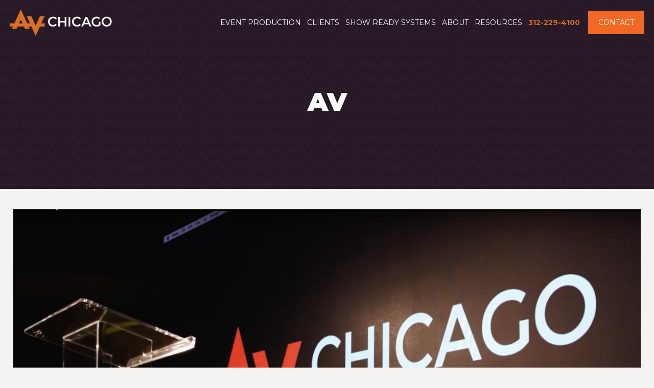

--- FILE ---
content_type: text/html; charset=UTF-8
request_url: https://avchicago.com/av-chicago-40-years-of-change-innovation-and-being-all-in-in-live-events/av/
body_size: 25735
content:
<!DOCTYPE html>
<html lang="en-US" itemscope itemtype="https://schema.org/Article">
<head>
<link rel="preconnect" href="https://fonts.googleapis.com">
<link rel="preconnect" href="https://fonts.gstatic.com" crossorigin>
<link href="https://fonts.googleapis.com/css2?family=Montserrat:ital,wght@0,100..900;1,100..900&display=swap" rel="stylesheet">
<link rel="stylesheet" media="all" href="https://use.fontawesome.com/releases/v5.6.3/css/all.css" />
<link rel="stylesheet" media="all" href="https://site-assets.fontawesome.com/releases/v6.3.0/css/sharp-regular.css" />
<link rel="stylesheet" media="all" href="https://site-assets.fontawesome.com/releases/v6.3.0/css/sharp-solid.css" />
<link rel="stylesheet" media="all" href="https://site-assets.fontawesome.com/releases/v6.3.0/css/all.css" />
<meta charset="UTF-8">
<meta name="viewport" content="width=device-width">
<meta name='robots' content='index, follow, max-image-preview:large, max-snippet:-1, max-video-preview:-1' />
	<style>img:is([sizes="auto" i], [sizes^="auto," i]) { contain-intrinsic-size: 3000px 1500px }</style>
	
	<!-- This site is optimized with the Yoast SEO plugin v26.0 - https://yoast.com/wordpress/plugins/seo/ -->
	<title>av | AV Chicago®</title>
	<link rel="canonical" href="https://avchicago.com/av-chicago-40-years-of-change-innovation-and-being-all-in-in-live-events/av/" />
	<meta property="og:locale" content="en_US" />
	<meta property="og:type" content="article" />
	<meta property="og:title" content="av | AV Chicago®" />
	<meta property="og:url" content="https://avchicago.com/av-chicago-40-years-of-change-innovation-and-being-all-in-in-live-events/av/" />
	<meta property="og:site_name" content="AV Chicago®" />
	<meta property="og:image" content="https://avchicago.com/av-chicago-40-years-of-change-innovation-and-being-all-in-in-live-events/av" />
	<meta property="og:image:width" content="1200" />
	<meta property="og:image:height" content="723" />
	<meta property="og:image:type" content="image/png" />
	<meta name="twitter:card" content="summary_large_image" />
	<script type="application/ld+json" class="yoast-schema-graph">{"@context":"https://schema.org","@graph":[{"@type":"WebPage","@id":"https://avchicago.com/av-chicago-40-years-of-change-innovation-and-being-all-in-in-live-events/av/","url":"https://avchicago.com/av-chicago-40-years-of-change-innovation-and-being-all-in-in-live-events/av/","name":"av | AV Chicago®","isPartOf":{"@id":"https://avchicago.com/#website"},"primaryImageOfPage":{"@id":"https://avchicago.com/av-chicago-40-years-of-change-innovation-and-being-all-in-in-live-events/av/#primaryimage"},"image":{"@id":"https://avchicago.com/av-chicago-40-years-of-change-innovation-and-being-all-in-in-live-events/av/#primaryimage"},"thumbnailUrl":"https://avchicago.com/wp-content/uploads/2022/08/av.png","datePublished":"2022-08-18T20:40:17+00:00","breadcrumb":{"@id":"https://avchicago.com/av-chicago-40-years-of-change-innovation-and-being-all-in-in-live-events/av/#breadcrumb"},"inLanguage":"en-US","potentialAction":[{"@type":"ReadAction","target":["https://avchicago.com/av-chicago-40-years-of-change-innovation-and-being-all-in-in-live-events/av/"]}]},{"@type":"ImageObject","inLanguage":"en-US","@id":"https://avchicago.com/av-chicago-40-years-of-change-innovation-and-being-all-in-in-live-events/av/#primaryimage","url":"https://avchicago.com/wp-content/uploads/2022/08/av.png","contentUrl":"https://avchicago.com/wp-content/uploads/2022/08/av.png","width":1200,"height":723},{"@type":"BreadcrumbList","@id":"https://avchicago.com/av-chicago-40-years-of-change-innovation-and-being-all-in-in-live-events/av/#breadcrumb","itemListElement":[{"@type":"ListItem","position":1,"name":"Home","item":"https://avchicago.com/"},{"@type":"ListItem","position":2,"name":"AV Chicago: 40 Years of Change, Innovation, and Being “All In” in Live Events","item":"https://avchicago.com/av-chicago-40-years-of-change-innovation-and-being-all-in-in-live-events/"},{"@type":"ListItem","position":3,"name":"av"}]},{"@type":"WebSite","@id":"https://avchicago.com/#website","url":"https://avchicago.com/","name":"AV Chicago®","description":"#showready","publisher":{"@id":"https://avchicago.com/#organization"},"potentialAction":[{"@type":"SearchAction","target":{"@type":"EntryPoint","urlTemplate":"https://avchicago.com/?s={search_term_string}"},"query-input":{"@type":"PropertyValueSpecification","valueRequired":true,"valueName":"search_term_string"}}],"inLanguage":"en-US"},{"@type":"Organization","@id":"https://avchicago.com/#organization","name":"AV Chicago®","url":"https://avchicago.com/","logo":{"@type":"ImageObject","inLanguage":"en-US","@id":"https://avchicago.com/#/schema/logo/image/","url":"https://avchicago.com/wp-content/uploads/2021/10/av_chicago-logo_lockup-color_inverted.png","contentUrl":"https://avchicago.com/wp-content/uploads/2021/10/av_chicago-logo_lockup-color_inverted.png","width":269,"height":71,"caption":"AV Chicago®"},"image":{"@id":"https://avchicago.com/#/schema/logo/image/"}}]}</script>
	<!-- / Yoast SEO plugin. -->


<link rel='dns-prefetch' href='//js.hs-scripts.com' />
<link rel='dns-prefetch' href='//www.googletagmanager.com' />
<link rel="alternate" type="application/rss+xml" title="AV Chicago® &raquo; Feed" href="https://avchicago.com/feed/" />
<link rel="alternate" type="application/rss+xml" title="AV Chicago® &raquo; Comments Feed" href="https://avchicago.com/comments/feed/" />
<script type="text/javascript">
/* <![CDATA[ */
window._wpemojiSettings = {"baseUrl":"https:\/\/s.w.org\/images\/core\/emoji\/16.0.1\/72x72\/","ext":".png","svgUrl":"https:\/\/s.w.org\/images\/core\/emoji\/16.0.1\/svg\/","svgExt":".svg","source":{"concatemoji":"https:\/\/avchicago.com\/wp-includes\/js\/wp-emoji-release.min.js?ver=6.8.3"}};
/*! This file is auto-generated */
!function(s,n){var o,i,e;function c(e){try{var t={supportTests:e,timestamp:(new Date).valueOf()};sessionStorage.setItem(o,JSON.stringify(t))}catch(e){}}function p(e,t,n){e.clearRect(0,0,e.canvas.width,e.canvas.height),e.fillText(t,0,0);var t=new Uint32Array(e.getImageData(0,0,e.canvas.width,e.canvas.height).data),a=(e.clearRect(0,0,e.canvas.width,e.canvas.height),e.fillText(n,0,0),new Uint32Array(e.getImageData(0,0,e.canvas.width,e.canvas.height).data));return t.every(function(e,t){return e===a[t]})}function u(e,t){e.clearRect(0,0,e.canvas.width,e.canvas.height),e.fillText(t,0,0);for(var n=e.getImageData(16,16,1,1),a=0;a<n.data.length;a++)if(0!==n.data[a])return!1;return!0}function f(e,t,n,a){switch(t){case"flag":return n(e,"\ud83c\udff3\ufe0f\u200d\u26a7\ufe0f","\ud83c\udff3\ufe0f\u200b\u26a7\ufe0f")?!1:!n(e,"\ud83c\udde8\ud83c\uddf6","\ud83c\udde8\u200b\ud83c\uddf6")&&!n(e,"\ud83c\udff4\udb40\udc67\udb40\udc62\udb40\udc65\udb40\udc6e\udb40\udc67\udb40\udc7f","\ud83c\udff4\u200b\udb40\udc67\u200b\udb40\udc62\u200b\udb40\udc65\u200b\udb40\udc6e\u200b\udb40\udc67\u200b\udb40\udc7f");case"emoji":return!a(e,"\ud83e\udedf")}return!1}function g(e,t,n,a){var r="undefined"!=typeof WorkerGlobalScope&&self instanceof WorkerGlobalScope?new OffscreenCanvas(300,150):s.createElement("canvas"),o=r.getContext("2d",{willReadFrequently:!0}),i=(o.textBaseline="top",o.font="600 32px Arial",{});return e.forEach(function(e){i[e]=t(o,e,n,a)}),i}function t(e){var t=s.createElement("script");t.src=e,t.defer=!0,s.head.appendChild(t)}"undefined"!=typeof Promise&&(o="wpEmojiSettingsSupports",i=["flag","emoji"],n.supports={everything:!0,everythingExceptFlag:!0},e=new Promise(function(e){s.addEventListener("DOMContentLoaded",e,{once:!0})}),new Promise(function(t){var n=function(){try{var e=JSON.parse(sessionStorage.getItem(o));if("object"==typeof e&&"number"==typeof e.timestamp&&(new Date).valueOf()<e.timestamp+604800&&"object"==typeof e.supportTests)return e.supportTests}catch(e){}return null}();if(!n){if("undefined"!=typeof Worker&&"undefined"!=typeof OffscreenCanvas&&"undefined"!=typeof URL&&URL.createObjectURL&&"undefined"!=typeof Blob)try{var e="postMessage("+g.toString()+"("+[JSON.stringify(i),f.toString(),p.toString(),u.toString()].join(",")+"));",a=new Blob([e],{type:"text/javascript"}),r=new Worker(URL.createObjectURL(a),{name:"wpTestEmojiSupports"});return void(r.onmessage=function(e){c(n=e.data),r.terminate(),t(n)})}catch(e){}c(n=g(i,f,p,u))}t(n)}).then(function(e){for(var t in e)n.supports[t]=e[t],n.supports.everything=n.supports.everything&&n.supports[t],"flag"!==t&&(n.supports.everythingExceptFlag=n.supports.everythingExceptFlag&&n.supports[t]);n.supports.everythingExceptFlag=n.supports.everythingExceptFlag&&!n.supports.flag,n.DOMReady=!1,n.readyCallback=function(){n.DOMReady=!0}}).then(function(){return e}).then(function(){var e;n.supports.everything||(n.readyCallback(),(e=n.source||{}).concatemoji?t(e.concatemoji):e.wpemoji&&e.twemoji&&(t(e.twemoji),t(e.wpemoji)))}))}((window,document),window._wpemojiSettings);
/* ]]> */
</script>
<style id='wp-emoji-styles-inline-css' type='text/css'>

	img.wp-smiley, img.emoji {
		display: inline !important;
		border: none !important;
		box-shadow: none !important;
		height: 1em !important;
		width: 1em !important;
		margin: 0 0.07em !important;
		vertical-align: -0.1em !important;
		background: none !important;
		padding: 0 !important;
	}
</style>
<link rel='stylesheet' id='wp-block-library-css' href='https://avchicago.com/wp-includes/css/dist/block-library/style.min.css?ver=6.8.3' type='text/css' media='all' />
<style id='classic-theme-styles-inline-css' type='text/css'>
/*! This file is auto-generated */
.wp-block-button__link{color:#fff;background-color:#32373c;border-radius:9999px;box-shadow:none;text-decoration:none;padding:calc(.667em + 2px) calc(1.333em + 2px);font-size:1.125em}.wp-block-file__button{background:#32373c;color:#fff;text-decoration:none}
</style>
<link rel='stylesheet' id='fontawesome-free-css' href='https://avchicago.com/wp-content/plugins/getwid/vendors/fontawesome-free/css/all.min.css?ver=5.5.0' type='text/css' media='all' />
<link rel='stylesheet' id='slick-css' href='https://avchicago.com/wp-content/plugins/getwid/vendors/slick/slick/slick.min.css?ver=1.9.0' type='text/css' media='all' />
<link rel='stylesheet' id='slick-theme-css' href='https://avchicago.com/wp-content/plugins/getwid/vendors/slick/slick/slick-theme.min.css?ver=1.9.0' type='text/css' media='all' />
<link rel='stylesheet' id='mp-fancybox-css' href='https://avchicago.com/wp-content/plugins/getwid/vendors/mp-fancybox/jquery.fancybox.min.css?ver=3.5.7-mp.1' type='text/css' media='all' />
<link rel='stylesheet' id='getwid-blocks-css' href='https://avchicago.com/wp-content/plugins/getwid/assets/css/blocks.style.css?ver=2.1.2' type='text/css' media='all' />
<style id='getwid-blocks-inline-css' type='text/css'>
.wp-block-getwid-section .wp-block-getwid-section__wrapper .wp-block-getwid-section__inner-wrapper{max-width: 1920px;}
</style>
<style id='global-styles-inline-css' type='text/css'>
:root{--wp--preset--aspect-ratio--square: 1;--wp--preset--aspect-ratio--4-3: 4/3;--wp--preset--aspect-ratio--3-4: 3/4;--wp--preset--aspect-ratio--3-2: 3/2;--wp--preset--aspect-ratio--2-3: 2/3;--wp--preset--aspect-ratio--16-9: 16/9;--wp--preset--aspect-ratio--9-16: 9/16;--wp--preset--color--black: #000000;--wp--preset--color--cyan-bluish-gray: #abb8c3;--wp--preset--color--white: #ffffff;--wp--preset--color--pale-pink: #f78da7;--wp--preset--color--vivid-red: #cf2e2e;--wp--preset--color--luminous-vivid-orange: #ff6900;--wp--preset--color--luminous-vivid-amber: #fcb900;--wp--preset--color--light-green-cyan: #7bdcb5;--wp--preset--color--vivid-green-cyan: #00d084;--wp--preset--color--pale-cyan-blue: #8ed1fc;--wp--preset--color--vivid-cyan-blue: #0693e3;--wp--preset--color--vivid-purple: #9b51e0;--wp--preset--gradient--vivid-cyan-blue-to-vivid-purple: linear-gradient(135deg,rgba(6,147,227,1) 0%,rgb(155,81,224) 100%);--wp--preset--gradient--light-green-cyan-to-vivid-green-cyan: linear-gradient(135deg,rgb(122,220,180) 0%,rgb(0,208,130) 100%);--wp--preset--gradient--luminous-vivid-amber-to-luminous-vivid-orange: linear-gradient(135deg,rgba(252,185,0,1) 0%,rgba(255,105,0,1) 100%);--wp--preset--gradient--luminous-vivid-orange-to-vivid-red: linear-gradient(135deg,rgba(255,105,0,1) 0%,rgb(207,46,46) 100%);--wp--preset--gradient--very-light-gray-to-cyan-bluish-gray: linear-gradient(135deg,rgb(238,238,238) 0%,rgb(169,184,195) 100%);--wp--preset--gradient--cool-to-warm-spectrum: linear-gradient(135deg,rgb(74,234,220) 0%,rgb(151,120,209) 20%,rgb(207,42,186) 40%,rgb(238,44,130) 60%,rgb(251,105,98) 80%,rgb(254,248,76) 100%);--wp--preset--gradient--blush-light-purple: linear-gradient(135deg,rgb(255,206,236) 0%,rgb(152,150,240) 100%);--wp--preset--gradient--blush-bordeaux: linear-gradient(135deg,rgb(254,205,165) 0%,rgb(254,45,45) 50%,rgb(107,0,62) 100%);--wp--preset--gradient--luminous-dusk: linear-gradient(135deg,rgb(255,203,112) 0%,rgb(199,81,192) 50%,rgb(65,88,208) 100%);--wp--preset--gradient--pale-ocean: linear-gradient(135deg,rgb(255,245,203) 0%,rgb(182,227,212) 50%,rgb(51,167,181) 100%);--wp--preset--gradient--electric-grass: linear-gradient(135deg,rgb(202,248,128) 0%,rgb(113,206,126) 100%);--wp--preset--gradient--midnight: linear-gradient(135deg,rgb(2,3,129) 0%,rgb(40,116,252) 100%);--wp--preset--font-size--small: 13px;--wp--preset--font-size--medium: 20px;--wp--preset--font-size--large: 36px;--wp--preset--font-size--x-large: 42px;--wp--preset--spacing--20: 0.44rem;--wp--preset--spacing--30: 0.67rem;--wp--preset--spacing--40: 1rem;--wp--preset--spacing--50: 1.5rem;--wp--preset--spacing--60: 2.25rem;--wp--preset--spacing--70: 3.38rem;--wp--preset--spacing--80: 5.06rem;--wp--preset--shadow--natural: 6px 6px 9px rgba(0, 0, 0, 0.2);--wp--preset--shadow--deep: 12px 12px 50px rgba(0, 0, 0, 0.4);--wp--preset--shadow--sharp: 6px 6px 0px rgba(0, 0, 0, 0.2);--wp--preset--shadow--outlined: 6px 6px 0px -3px rgba(255, 255, 255, 1), 6px 6px rgba(0, 0, 0, 1);--wp--preset--shadow--crisp: 6px 6px 0px rgba(0, 0, 0, 1);}:root :where(.is-layout-flow) > :first-child{margin-block-start: 0;}:root :where(.is-layout-flow) > :last-child{margin-block-end: 0;}:root :where(.is-layout-flow) > *{margin-block-start: 24px;margin-block-end: 0;}:root :where(.is-layout-constrained) > :first-child{margin-block-start: 0;}:root :where(.is-layout-constrained) > :last-child{margin-block-end: 0;}:root :where(.is-layout-constrained) > *{margin-block-start: 24px;margin-block-end: 0;}:root :where(.is-layout-flex){gap: 24px;}:root :where(.is-layout-grid){gap: 24px;}body .is-layout-flex{display: flex;}.is-layout-flex{flex-wrap: wrap;align-items: center;}.is-layout-flex > :is(*, div){margin: 0;}body .is-layout-grid{display: grid;}.is-layout-grid > :is(*, div){margin: 0;}.has-black-color{color: var(--wp--preset--color--black) !important;}.has-cyan-bluish-gray-color{color: var(--wp--preset--color--cyan-bluish-gray) !important;}.has-white-color{color: var(--wp--preset--color--white) !important;}.has-pale-pink-color{color: var(--wp--preset--color--pale-pink) !important;}.has-vivid-red-color{color: var(--wp--preset--color--vivid-red) !important;}.has-luminous-vivid-orange-color{color: var(--wp--preset--color--luminous-vivid-orange) !important;}.has-luminous-vivid-amber-color{color: var(--wp--preset--color--luminous-vivid-amber) !important;}.has-light-green-cyan-color{color: var(--wp--preset--color--light-green-cyan) !important;}.has-vivid-green-cyan-color{color: var(--wp--preset--color--vivid-green-cyan) !important;}.has-pale-cyan-blue-color{color: var(--wp--preset--color--pale-cyan-blue) !important;}.has-vivid-cyan-blue-color{color: var(--wp--preset--color--vivid-cyan-blue) !important;}.has-vivid-purple-color{color: var(--wp--preset--color--vivid-purple) !important;}.has-black-background-color{background-color: var(--wp--preset--color--black) !important;}.has-cyan-bluish-gray-background-color{background-color: var(--wp--preset--color--cyan-bluish-gray) !important;}.has-white-background-color{background-color: var(--wp--preset--color--white) !important;}.has-pale-pink-background-color{background-color: var(--wp--preset--color--pale-pink) !important;}.has-vivid-red-background-color{background-color: var(--wp--preset--color--vivid-red) !important;}.has-luminous-vivid-orange-background-color{background-color: var(--wp--preset--color--luminous-vivid-orange) !important;}.has-luminous-vivid-amber-background-color{background-color: var(--wp--preset--color--luminous-vivid-amber) !important;}.has-light-green-cyan-background-color{background-color: var(--wp--preset--color--light-green-cyan) !important;}.has-vivid-green-cyan-background-color{background-color: var(--wp--preset--color--vivid-green-cyan) !important;}.has-pale-cyan-blue-background-color{background-color: var(--wp--preset--color--pale-cyan-blue) !important;}.has-vivid-cyan-blue-background-color{background-color: var(--wp--preset--color--vivid-cyan-blue) !important;}.has-vivid-purple-background-color{background-color: var(--wp--preset--color--vivid-purple) !important;}.has-black-border-color{border-color: var(--wp--preset--color--black) !important;}.has-cyan-bluish-gray-border-color{border-color: var(--wp--preset--color--cyan-bluish-gray) !important;}.has-white-border-color{border-color: var(--wp--preset--color--white) !important;}.has-pale-pink-border-color{border-color: var(--wp--preset--color--pale-pink) !important;}.has-vivid-red-border-color{border-color: var(--wp--preset--color--vivid-red) !important;}.has-luminous-vivid-orange-border-color{border-color: var(--wp--preset--color--luminous-vivid-orange) !important;}.has-luminous-vivid-amber-border-color{border-color: var(--wp--preset--color--luminous-vivid-amber) !important;}.has-light-green-cyan-border-color{border-color: var(--wp--preset--color--light-green-cyan) !important;}.has-vivid-green-cyan-border-color{border-color: var(--wp--preset--color--vivid-green-cyan) !important;}.has-pale-cyan-blue-border-color{border-color: var(--wp--preset--color--pale-cyan-blue) !important;}.has-vivid-cyan-blue-border-color{border-color: var(--wp--preset--color--vivid-cyan-blue) !important;}.has-vivid-purple-border-color{border-color: var(--wp--preset--color--vivid-purple) !important;}.has-vivid-cyan-blue-to-vivid-purple-gradient-background{background: var(--wp--preset--gradient--vivid-cyan-blue-to-vivid-purple) !important;}.has-light-green-cyan-to-vivid-green-cyan-gradient-background{background: var(--wp--preset--gradient--light-green-cyan-to-vivid-green-cyan) !important;}.has-luminous-vivid-amber-to-luminous-vivid-orange-gradient-background{background: var(--wp--preset--gradient--luminous-vivid-amber-to-luminous-vivid-orange) !important;}.has-luminous-vivid-orange-to-vivid-red-gradient-background{background: var(--wp--preset--gradient--luminous-vivid-orange-to-vivid-red) !important;}.has-very-light-gray-to-cyan-bluish-gray-gradient-background{background: var(--wp--preset--gradient--very-light-gray-to-cyan-bluish-gray) !important;}.has-cool-to-warm-spectrum-gradient-background{background: var(--wp--preset--gradient--cool-to-warm-spectrum) !important;}.has-blush-light-purple-gradient-background{background: var(--wp--preset--gradient--blush-light-purple) !important;}.has-blush-bordeaux-gradient-background{background: var(--wp--preset--gradient--blush-bordeaux) !important;}.has-luminous-dusk-gradient-background{background: var(--wp--preset--gradient--luminous-dusk) !important;}.has-pale-ocean-gradient-background{background: var(--wp--preset--gradient--pale-ocean) !important;}.has-electric-grass-gradient-background{background: var(--wp--preset--gradient--electric-grass) !important;}.has-midnight-gradient-background{background: var(--wp--preset--gradient--midnight) !important;}.has-small-font-size{font-size: var(--wp--preset--font-size--small) !important;}.has-medium-font-size{font-size: var(--wp--preset--font-size--medium) !important;}.has-large-font-size{font-size: var(--wp--preset--font-size--large) !important;}.has-x-large-font-size{font-size: var(--wp--preset--font-size--x-large) !important;}
:root :where(.wp-block-pullquote){font-size: 1.5em;line-height: 1.6;}
</style>
<link rel='stylesheet' id='contact-form-7-css' href='https://avchicago.com/wp-content/plugins/contact-form-7/includes/css/styles.css?ver=6.1.2' type='text/css' media='all' />
<link rel='stylesheet' id='responsive-lightbox-tosrus-css' href='https://avchicago.com/wp-content/plugins/responsive-lightbox/assets/tosrus/jquery.tosrus.min.css?ver=2.5.0' type='text/css' media='all' />
<link rel='stylesheet' id='woocommerce-layout-css' href='https://avchicago.com/wp-content/plugins/woocommerce/assets/css/woocommerce-layout.css?ver=10.2.2' type='text/css' media='all' />
<link rel='stylesheet' id='woocommerce-smallscreen-css' href='https://avchicago.com/wp-content/plugins/woocommerce/assets/css/woocommerce-smallscreen.css?ver=10.2.2' type='text/css' media='only screen and (max-width: 768px)' />
<link rel='stylesheet' id='woocommerce-general-css' href='https://avchicago.com/wp-content/plugins/woocommerce/assets/css/woocommerce.css?ver=10.2.2' type='text/css' media='all' />
<style id='woocommerce-inline-inline-css' type='text/css'>
.woocommerce form .form-row .required { visibility: visible; }
</style>
<link rel='stylesheet' id='megamenu-css' href='https://avchicago.com/wp-content/uploads/maxmegamenu/style.css?ver=d198ed' type='text/css' media='all' />
<link rel='stylesheet' id='dashicons-css' href='https://avchicago.com/wp-includes/css/dashicons.min.css?ver=6.8.3' type='text/css' media='all' />
<link rel='stylesheet' id='wpb_wmca_accordion_style-css' href='https://avchicago.com/wp-content/plugins/wpb-accordion-menu-or-category/assets/css/wpb_wmca_style.css?ver=1.0' type='text/css' media='all' />
<link rel='stylesheet' id='brands-styles-css' href='https://avchicago.com/wp-content/plugins/woocommerce/assets/css/brands.css?ver=10.2.2' type='text/css' media='all' />
<link rel='stylesheet' id='avchicago-style-css' href='https://avchicago.com/wp-content/themes/avchicago/style.css?ver=6.8.3' type='text/css' media='all' />
<link rel='stylesheet' id='owl-style-css' href='https://avchicago.com/wp-content/themes/avchicago/css/owl.carousel.css?ver=6.8.3' type='text/css' media='all' />
<link rel='stylesheet' id='animate-css' href='https://avchicago.com/wp-content/plugins/getwid/vendors/animate.css/animate.min.css?ver=3.7.0' type='text/css' media='all' />
<link rel='stylesheet' id='flex-css-css' href='https://avchicago.com/wp-content/themes/avchicago/css/flexslider.css?ver=6.8.3' type='text/css' media='all' />
<link rel='stylesheet' id='ham-css' href='https://avchicago.com/wp-content/themes/avchicago/css/hamburgers.css?ver=6.8.3' type='text/css' media='all' />
<link rel='stylesheet' id='heateor_sss_frontend_css-css' href='https://avchicago.com/wp-content/plugins/sassy-social-share/public/css/sassy-social-share-public.css?ver=3.3.79' type='text/css' media='all' />
<style id='heateor_sss_frontend_css-inline-css' type='text/css'>
.heateor_sss_button_instagram span.heateor_sss_svg,a.heateor_sss_instagram span.heateor_sss_svg{background:radial-gradient(circle at 30% 107%,#fdf497 0,#fdf497 5%,#fd5949 45%,#d6249f 60%,#285aeb 90%)}.heateor_sss_horizontal_sharing .heateor_sss_svg,.heateor_sss_standard_follow_icons_container .heateor_sss_svg{color:#fff;border-width:0px;border-style:solid;border-color:transparent}.heateor_sss_horizontal_sharing .heateorSssTCBackground{color:#666}.heateor_sss_horizontal_sharing span.heateor_sss_svg:hover,.heateor_sss_standard_follow_icons_container span.heateor_sss_svg:hover{border-color:transparent;}.heateor_sss_vertical_sharing span.heateor_sss_svg,.heateor_sss_floating_follow_icons_container span.heateor_sss_svg{color:#fff;border-width:0px;border-style:solid;border-color:transparent;}.heateor_sss_vertical_sharing .heateorSssTCBackground{color:#666;}.heateor_sss_vertical_sharing span.heateor_sss_svg:hover,.heateor_sss_floating_follow_icons_container span.heateor_sss_svg:hover{border-color:transparent;}@media screen and (max-width:783px) {.heateor_sss_vertical_sharing{display:none!important}}
</style>
<script type="text/javascript" src="https://avchicago.com/wp-includes/js/jquery/jquery.min.js?ver=3.7.1" id="jquery-core-js"></script>
<script type="text/javascript" src="https://avchicago.com/wp-includes/js/jquery/jquery-migrate.min.js?ver=3.4.1" id="jquery-migrate-js"></script>
<script type="text/javascript" src="https://avchicago.com/wp-content/plugins/responsive-lightbox/assets/tosrus/jquery.tosrus.min.js?ver=2.5.0" id="responsive-lightbox-tosrus-js"></script>
<script type="text/javascript" src="https://avchicago.com/wp-includes/js/underscore.min.js?ver=1.13.7" id="underscore-js"></script>
<script type="text/javascript" src="https://avchicago.com/wp-content/plugins/responsive-lightbox/assets/infinitescroll/infinite-scroll.pkgd.min.js?ver=4.0.1" id="responsive-lightbox-infinite-scroll-js"></script>
<script type="text/javascript" id="responsive-lightbox-js-before">
/* <![CDATA[ */
var rlArgs = {"script":"tosrus","selector":"group","customEvents":"","activeGalleries":false,"effect":"slide","infinite":true,"keys":false,"autoplay":true,"pauseOnHover":false,"timeout":4000,"pagination":true,"paginationType":"thumbnails","closeOnClick":false,"woocommerce_gallery":false,"ajaxurl":"https:\/\/avchicago.com\/wp-admin\/admin-ajax.php","nonce":"ecb9dde293","preview":false,"postId":5674,"scriptExtension":false};
/* ]]> */
</script>
<script type="text/javascript" src="https://avchicago.com/wp-content/plugins/responsive-lightbox/js/front.js?ver=2.5.3" id="responsive-lightbox-js"></script>
<script type="text/javascript" src="https://avchicago.com/wp-content/plugins/woocommerce/assets/js/jquery-blockui/jquery.blockUI.min.js?ver=2.7.0-wc.10.2.2" id="jquery-blockui-js" data-wp-strategy="defer"></script>
<script type="text/javascript" id="wc-add-to-cart-js-extra">
/* <![CDATA[ */
var wc_add_to_cart_params = {"ajax_url":"\/wp-admin\/admin-ajax.php","wc_ajax_url":"\/?wc-ajax=%%endpoint%%","i18n_view_cart":"View cart","cart_url":"https:\/\/avchicago.com","is_cart":"","cart_redirect_after_add":"no"};
/* ]]> */
</script>
<script type="text/javascript" src="https://avchicago.com/wp-content/plugins/woocommerce/assets/js/frontend/add-to-cart.min.js?ver=10.2.2" id="wc-add-to-cart-js" defer="defer" data-wp-strategy="defer"></script>
<script type="text/javascript" src="https://avchicago.com/wp-content/plugins/woocommerce/assets/js/js-cookie/js.cookie.min.js?ver=2.1.4-wc.10.2.2" id="js-cookie-js" data-wp-strategy="defer"></script>

<!-- Google tag (gtag.js) snippet added by Site Kit -->
<!-- Google Analytics snippet added by Site Kit -->
<script type="text/javascript" src="https://www.googletagmanager.com/gtag/js?id=GT-W6VSCLR" id="google_gtagjs-js" async></script>
<script type="text/javascript" id="google_gtagjs-js-after">
/* <![CDATA[ */
window.dataLayer = window.dataLayer || [];function gtag(){dataLayer.push(arguments);}
gtag("set","linker",{"domains":["avchicago.com"]});
gtag("js", new Date());
gtag("set", "developer_id.dZTNiMT", true);
gtag("config", "GT-W6VSCLR");
 window._googlesitekit = window._googlesitekit || {}; window._googlesitekit.throttledEvents = []; window._googlesitekit.gtagEvent = (name, data) => { var key = JSON.stringify( { name, data } ); if ( !! window._googlesitekit.throttledEvents[ key ] ) { return; } window._googlesitekit.throttledEvents[ key ] = true; setTimeout( () => { delete window._googlesitekit.throttledEvents[ key ]; }, 5 ); gtag( "event", name, { ...data, event_source: "site-kit" } ); }; 
/* ]]> */
</script>
<link rel="https://api.w.org/" href="https://avchicago.com/wp-json/" /><link rel="alternate" title="JSON" type="application/json" href="https://avchicago.com/wp-json/wp/v2/media/5674" /><link rel="EditURI" type="application/rsd+xml" title="RSD" href="https://avchicago.com/xmlrpc.php?rsd" />
<link rel='shortlink' href='https://avchicago.com/?p=5674' />
<link rel="alternate" title="oEmbed (JSON)" type="application/json+oembed" href="https://avchicago.com/wp-json/oembed/1.0/embed?url=https%3A%2F%2Favchicago.com%2Fav-chicago-40-years-of-change-innovation-and-being-all-in-in-live-events%2Fav%2F" />
<link rel="alternate" title="oEmbed (XML)" type="text/xml+oembed" href="https://avchicago.com/wp-json/oembed/1.0/embed?url=https%3A%2F%2Favchicago.com%2Fav-chicago-40-years-of-change-innovation-and-being-all-in-in-live-events%2Fav%2F&#038;format=xml" />
<meta name="generator" content="Site Kit by Google 1.162.1" />			<!-- DO NOT COPY THIS SNIPPET! Start of Page Analytics Tracking for HubSpot WordPress plugin v11.3.21-->
			<script class="hsq-set-content-id" data-content-id="blog-post">
				var _hsq = _hsq || [];
				_hsq.push(["setContentType", "blog-post"]);
			</script>
			<!-- DO NOT COPY THIS SNIPPET! End of Page Analytics Tracking for HubSpot WordPress plugin -->
				<noscript><style>.woocommerce-product-gallery{ opacity: 1 !important; }</style></noscript>
	
<!-- Google Tag Manager snippet added by Site Kit -->
<script type="text/javascript">
/* <![CDATA[ */

			( function( w, d, s, l, i ) {
				w[l] = w[l] || [];
				w[l].push( {'gtm.start': new Date().getTime(), event: 'gtm.js'} );
				var f = d.getElementsByTagName( s )[0],
					j = d.createElement( s ), dl = l != 'dataLayer' ? '&l=' + l : '';
				j.async = true;
				j.src = 'https://www.googletagmanager.com/gtm.js?id=' + i + dl;
				f.parentNode.insertBefore( j, f );
			} )( window, document, 'script', 'dataLayer', 'GTM-KC7SR9G' );
			
/* ]]> */
</script>

<!-- End Google Tag Manager snippet added by Site Kit -->
<link rel="icon" href="https://avchicago.com/wp-content/uploads/2019/10/cropped-av_chicago-logo_lockup-color_inverted-32x32.png" sizes="32x32" />
<link rel="icon" href="https://avchicago.com/wp-content/uploads/2019/10/cropped-av_chicago-logo_lockup-color_inverted-192x192.png" sizes="192x192" />
<link rel="apple-touch-icon" href="https://avchicago.com/wp-content/uploads/2019/10/cropped-av_chicago-logo_lockup-color_inverted-180x180.png" />
<meta name="msapplication-TileImage" content="https://avchicago.com/wp-content/uploads/2019/10/cropped-av_chicago-logo_lockup-color_inverted-270x270.png" />
		<style type="text/css" id="wp-custom-css">
			/*--begin NP--*/

/*--general--*/

html {
  scroll-padding-top: 80px;
}


h1, h2, h3, h4, h5, h6 {
    line-height: 1.3em;
	  color: #150f14;
}

strong, b {
    font-weight: 700;
}

body {
    margin: 0;
    font-family: "Montserrat", sans-serif;
    font-optical-sizing: auto;
    font-weight: 400;
    font-style: normal;
    background: #F5F3F2;
    line-height: 1.66em;
}

p {
    font-size: 20px;
    color: #777777;
    line-height: 1.66em;
    margin: 0 0 10px;
    font-weight: 300;
}

a {
	color: #dc6f26;
	text-decoration: none;
	transition: 0.3s ease all;
}

a:hover {
	color: #fd9f2f;
}


/*--header--*/

header#header {
    position: fixed;
    top: 0;
    left: 0;
    right: 0;
    z-index: 99;
	transition: 0.3s ease all;
}

.scrolled header#header {
    background: #F5F3F2 !important;
    border-bottom: 1px solid #d3d3d3;
}


#mega-menu-wrap-main-menu #mega-menu-main-menu > li.mega-menu-item > a.mega-menu-link {
    text-transform: uppercase;
}

#mega-menu-wrap-main-menu #mega-menu-main-menu li.mega-menu-item-has-children > a.mega-menu-link > span.mega-indicator {
	display: none!important;
}

.header .wp-block-getwid-section__wrapper {
    transition: 0.3s ease all;
    padding-top: 0;
    padding-left: 1.2em;
    padding-right: 1.2em;
    padding-bottom: 0;
}

.header .wp-block-columns.is-layout-flex {
    margin-bottom: 0!important;
}

li#mega-menu-item-4493 ul.mega-sub-menu ul.mega-sub-menu {
    padding: 10px 0 !important;
}

#mega-menu-wrap-main-menu #mega-menu-main-menu > li.mega-menu-flyout ul.mega-sub-menu li.mega-menu-item a.mega-menu-link {
    width: 100%;
    white-space: nowrap;
    overflow: hidden;
    text-overflow: ellipsis;
}


/*--hero--*/

.hero .wp-block-getwid-section__wrapper {
    padding: 0;
}

.hero h2.wp-block-heading.has-text-align-center {
    letter-spacing: 0px;
    text-transform: uppercase;
    text-align: center;
    font-style: inherit;
    font-weight: 900;
    padding-top: 0px;
    padding-bottom: 0px;
    font-size: 70px !important;
    margin: 0 0 20px;
}

.has-medium-font-size {
    letter-spacing: 0px;
    text-transform: initial;
    font-size: 24px !important;
    line-height: 150%;
    /* color: #ffffff; */
    text-align: center;
    font-style: inherit;
    font-weight: 300;
    padding-top: 0px;
    padding-bottom: 0px;
    margin: 0;
}

/*--regular sections--*/

h2.wp-block-heading.has-text-align-center.main  {
    font-size: 36px;
    color: #150f14;
    font-weight: 900;
    text-transform: none;
}

h2.wp-block-heading.main:after, h3.wp-block-heading.main:after {
    width: 60px;
    content: '';
    border-bottom: 1px solid #d26f26;
    display: block;
    margin-top: 25px;
    margin-left: auto;
    margin-right: auto;
}

.overlay-squares h3 {
    margin: 0;
}

.overlay-squares h3 a {
    display: block;
    line-height: 220px;
    padding: 0 20px;
    white-space: nowrap;
    overflow: hidden;
    text-overflow: ellipsis;
}

.overlay-squares .wp-block-getwid-section__wrapper {
    padding: 0;
}

.wp-block-columns.overlay-squares {
    border: 20px solid #fff;
    background: #fff;
    justify-content: center;
    margin-bottom: 0;
}

/*--white left--*/

h2.wp-block-heading.white-left:after {
    width: 60px;
    content: '';
    border-bottom: 1px solid #fff;
    display: block;
    margin-top: 25px;
    margin-left: 0;
    margin-right: 0;
}

/*--reg buttons--*/

.wp-block-buttons>.wp-block-button.has-custom-font-size .wp-block-button__link {
    padding: 18px 28px;
}

/*--orange outline sec--*/

.wp-block-getwid-section.orange-outline {
    border: 10px solid white;
    outline: 2px solid #DC6F26;
}

/*--icons--*/

h4.wp-block-heading.has-text-align-center {
    font-weight: 300;
    text-transform: uppercase;
    font-size: 20px;
    color: #422b3f;
}

/*--testimonials--*/

.wp-block-getwid-post-slider .slick-track>*>:only-child {
    height: auto;
}

.wp-block-getwid-post-slider__post-overlay {
	background: transparent;
}

.slick-initialized .slick-slide {
    display: block;
    font-size: 20px;
    color: #777777;
    line-height: 1.66em;
    margin: 0 0 10px;
    font-weight: 300;
	text-align: center;
}

.wp-block-getwid-content-slider.has-arrows-inside .slick-prev, .wp-block-getwid-images-slider.has-arrows-inside .slick-prev, .wp-block-getwid-media-text-slider.has-arrows-inside .slick-prev, .wp-block-getwid-post-carousel.has-arrows-inside .slick-prev, .wp-block-getwid-post-slider.has-arrows-inside .slick-prev {
    left: -33%;
}

.wp-block-getwid-content-slider.has-arrows-inside .slick-next, .wp-block-getwid-images-slider.has-arrows-inside .slick-next, .wp-block-getwid-media-text-slider.has-arrows-inside .slick-next, .wp-block-getwid-post-carousel.has-arrows-inside .slick-next, .wp-block-getwid-post-slider.has-arrows-inside .slick-next {
	right: -33%;
}

.wp-block-getwid-template-post-custom-field.custom-field-_author {
    font-size: 14px;
    text-transform: uppercase;
    letter-spacing: 1px;
    margin: 25px 0 10px 0;
    color: #444;
    font-weight: bold;
}

.wp-block-getwid-template-post-custom-field.custom-field-_company {
    font-size: 12px;
    line-height: 14px;
    opacity: .8;
    font-style: italic;
    color: #777777;
}

/*--left and right buttons--*/

.slick-prev:before {
    content: '\f104';
    font-family: 'Font Awesome 6 Sharp';
}

.slick-next:before {
    content: '\f105';
    font-family: 'Font Awesome 6 Sharp';
}

.wp-block-getwid-content-slider.has-arrows-inside .slick-next:before, .wp-block-getwid-content-slider.has-arrows-inside .slick-prev:before, .wp-block-getwid-images-slider.has-arrows-inside .slick-next:before, .wp-block-getwid-images-slider.has-arrows-inside .slick-prev:before, .wp-block-getwid-media-text-slider.has-arrows-inside .slick-next:before, .wp-block-getwid-media-text-slider.has-arrows-inside .slick-prev:before, .wp-block-getwid-post-carousel.has-arrows-inside .slick-next:before, .wp-block-getwid-post-carousel.has-arrows-inside .slick-prev:before, .wp-block-getwid-post-slider.has-arrows-inside .slick-next:before, .wp-block-getwid-post-slider.has-arrows-inside .slick-prev:before {
    color: #f26825;
    text-shadow: none;
    transition: 0.3s ease all;
}

/*--icon grid--*/

.icons {
    padding: 0;
}
.wp-block-columns.icons {
    margin: 0;
    padding: 0;
}
.icons img {
    width: auto;
    margin: 0 auto;
    height: 136px;
}

.grid {
	gap: 0;
} 

.grid figure img {
    display: block;
    max-width: 74%;
    width: auto;
    margin: 30px auto;
    height: auto;
}

.grid figure {
    border-bottom: 0!important;
    margin-left: 10px!important;
    margin-top: -10px!important;
    border-left: 1px solid #d26f26!important;
    border-top: 1px solid #d26f26!important;
    margin-right: -10px!important;
}
 
.grid figure:nth-child(3n) {
	border-right: 1px solid #d26f26!important;
}

figure.wp-block-image.size-full.top-spacing img {
    margin-top: 52px!important;
}

figure.wp-block-image.size-full.hide img {
    opacity: 0!important;
}

.grid figure:nth-last-child(-n+3) {
    border-bottom: 1px solid #d26f26 !important;
    margin-bottom: -10px;
}

.wp-block-group.grid {
    margin-top: 45px;
}

/*--footer--*/

li.wp-social-link svg {
    fill: #999998 !important;
}

footer nav li a {
    color: #777777!important;
    font-size: 14px!important;
	transition: 0.3s ease all;
}

footer nav li a:hover {
	color: #d26f26;
}

footer nav {
    padding: 7px 0 0!important;
}

footer ul.wp-block-navigation__container.is-vertical {
    gap: 10px;
}

footer nav.is-vertical.wp-block-navigation.is-layout-flex {
    padding: 0!important;
}

footer#footer {
    border-top: 1px solid #CCCBCC;
}

p.last-line {
    margin-top: 67px;
}

p.last-line a {
    color: #777777;
}

/*--hovers--*/

.orange-outline a.wp-block-button__link {
    transition: 0.3s ease all;
}

.orange-outline a.wp-block-button__link:hover {
    background: #3054B2;
}

.wp-block-getwid-section__background, .wp-block-getwid-section__background-holder {
    overflow: hidden;
}

.overlay-squares .wp-block-getwid-section__background {
	transition: 0.5s ease all;
}

.overlay-squares .wp-block-column:hover .wp-block-getwid-section__background {
	transform: scale(1.05);
}

/*--main menu--*/

#mega-menu-wrap-main-menu #mega-menu-main-menu li.mega-align-bottom-right > ul.mega-sub-menu {
    right: -200%;
}

 #mega-menu-wrap-main-menu #mega-menu-main-menu li.mega-menu-flyout.mega-align-bottom-right ul.mega-sub-menu li.mega-menu-item ul.mega-sub-menu {
    left: -113%;
  }

#mega-menu-wrap-main-menu #mega-menu-main-menu > li.mega-menu-item > a.mega-menu-link {
	transition: 0.3s ease all!important;
}

ul#mega-menu-main-menu {
    margin: 0 0 20px;
}


.scrolled #mega-menu-wrap-main-menu #mega-menu-main-menu > li.mega-menu-item > a.mega-menu-link {
	color: #150F14;
}


div#mega-menu-wrap-main-menu {
    position: relative;
    display: inline-block;
    text-align: center;
    margin: 0 auto;
}

.sliding-underline {
	display: block;
    height: 2px;
    margin: 0;
    background: #f26825;
    border: none;
    transition: .3s ease-in-out;
    position: absolute;
    bottom: 21px;
	margin-left: 20px;
	opacity: 0;
	pointer-events: none;
}

.scrolled .sliding-underline {
    bottom: 4px;
}

.wp-block-column.right-col-header {
    text-align: right;
}

ul.mega-sub-menu li a {
    color: #fff !important;
    transition: 0.3s ease all !important;
    line-height: 35px !important;
}

ul.mega-sub-menu li a:hover {
    color: #f26825!important;
}

ul.mega-sub-menu li a.mega-menu-link {
    text-transform: inherit!important;
    position: relative!important;
	  display: inline-block!important;
}

ul.mega-sub-menu li.underline a.mega-menu-link:after {
    background-color: #ffffff!important;
    content: ''!important;
    display: block!important;
    margin-top: 10px!important;
    width: 20px!important;
    height: 2px!important;
    opacity: .3!important;
}


ul.mega-sub-menu li.underline ul.mega-sub-menu a.mega-menu-link:after {
    display: none!important;
}

#mega-menu-wrap-main-menu #mega-menu-main-menu > li.mega-menu-item > a.mega-menu-link {
    line-height: 88px;
    height: 88px;
	transition: 0.3s ease all;
}

.scrolled #mega-menu-wrap-main-menu #mega-menu-main-menu > li.mega-menu-item > a.mega-menu-link {
    line-height: 54px;
    height: 54px;
}

.wp-block-site-logo {
    margin-top: 18px !important;
	transition: 0.3s ease all;
}

.scrolled .wp-block-site-logo {
    margin-top: 0 !important;
	transition: 0.3s ease all;
}

li.phone a {
    font-weight: bold !important;
    color: #d26f26 !important;
}

ul.mega-sub-menu ul.mega-sub-menu {
    padding: 10px 0 !important;
}

ul.mega-sub-menu li.mega-current_page_item a, li.mega-current_page_item a {
    color: #f26825 !important;
}

ul.mega-sub-menu li.mega-current_page_item ul.mega-sub-menu a,
li.mega-current_page_item ul.mega-sub-menu li.mega-current_page_item a {
    color: #fff !important;
}

#mega-menu-wrap-main-menu #mega-menu-main-menu > li.mega-menu-flyout ul.mega-sub-menu li.mega-menu-item a.mega-menu-link {
	background: transparent !important;
}

#mega-menu-wrap-main-menu #mega-menu-main-menu > li.mega-menu-item > a.mega-menu-link {
	transition: 0.3s ease all;
}

#mega-menu-wrap-main-menu #mega-menu-main-menu > li.mega-menu-flyout ul.mega-sub-menu {
    width: 306px;
}


.scrolled #mega-menu-wrap-main-menu #mega-menu-main-menu > li.mega-menu-item > a.mega-menu-link {
	color: #150F14;
}

li.tel a {
    color: #dc6f26 !important;
    font-weight: 800 !important;
}

li.cta a {
    display: block;
    padding: 10px 30px !important;
    color: #fff;
    border: 2px solid #f26825 !important;
    margin-left: 10px;
    background: #f26825 !important;
    margin: 0 0 0 10px !important;
    transition: 0.3s ease all;
    line-height: 23px !important;
    color: #fff !important;
    height: 46px !important;
}

li.cta a:hover {
	background: transparent!important;
}

.scrolled li.cta a:hover {
	color: #dc6f26!important;
}

ul.mega-sub-menu {
    border-top: 2px solid #f26825 !important;
    background: #150f14 !important;
}



ul.mega-sub-menu ul.mega-sub-menu {
    border-top: 0!important;
}

ul.mega-sub-menu {
    padding: 17px!important;
}

ul.mega-sub-menu ul.mega-sub-menu {
    padding: 17px !important;
}


/*--interior hero--*/

.wp-block-getwid-section.interior-hero h1 {
    text-transform: uppercase;
}

.interior-hero h1 {
    font-weight: 900 !important;
    line-height: 120%;
    margin: 0 0 20px;
}
/*
.interior-hero .wp-block-getwid-section__foreground {
    background: -moz-linear-gradient(top, rgba(21,15,20,0) 0%, rgba(21,15,20,0.5) 99%, rgba(21,15,20,0.5) 100%);
    background: -webkit-linear-gradient(top, rgba(21, 15, 20, 0) 0%, rgba(21, 15, 20, 0.5) 99%, rgba(21, 15, 20, 0.5) 100%);
    background: linear-gradient(to bottom, rgba(21, 15, 20, 0) 0%, rgba(21, 15, 20, 0.5) 99%, rgba(21, 15, 20, 0.5) 100%);
    filter: progid:DXImageTransform.Microsoft.gradient( startColorstr='#00150f14', endColorstr='#80150f14',GradientType=0 );
    background-color: inherit !important;
}*/

/*--reg section--*/

h2.wp-block-heading.has-text-align-center {
    font-weight: 900;
    margin: 0 0 20px;
}

/*--popup gallery--*/

:root :where(.is-layout-flow) > * {
    margin-block-start: 10px;
}

.popup-gallery figure.wp-block-image {
    position: relative;
    transition: 0.3s ease all;
}

.popup-gallery figure.wp-block-image:before {
    content: '';
    background: rgba(220,111,38,0.8);
    position: absolute;
    top: 0;
    left: 0;
    right: 0;
    bottom: 0;
    opacity: 0;
	  transition: 0.3s ease all;
	pointer-events: none;
}
.popup-gallery figure.wp-block-image:after {
    content: '\2b';
    font-family: "Font Awesome 6 Pro";
    font-size: 22px;
    color: #fff;
    border: 2px solid #fff;
    width: 39px;
    /* font-weight: bold; */
    height: 40px;
    text-align: center;
    border-radius: 150%;
    line-height: 41px;
    padding-left: 3px;
    pointer-events: none;
    opacity: 0;
    transition: 0.2s ease all;
    position: absolute;
    left: 50%;
    top: 50%;
    -webkit-transform: translate(-50%, -50%);
    -ms-transform: translate(-50%,-50%);
    transform: translate(-50%, -50%);
}

.popup-gallery figure.wp-block-image:hover:after {
	opacity: 1;
}

.popup-gallery figure.wp-block-image:hover:before {
    opacity: 1;
}

.tos-caption, .tos-pagination.tos-thumbnails, .tos-uibg {
    display: none!important;
}

.tos-desktop .tos-wrapper.tos-fixed.tos-fit .tos-slide {
    padding: 20px !important;
}

:where(.wp-block-columns) {
    margin-bottom: 10px;
}

/*--last cta--*/

.wp-block-getwid-section.last-cta h2 {
    font-weight: 700;
}

/*--reg slideshow--*/

.reg-slideshow .wp-block-getwid-images-slider.has-arrows-inside .slick-prev {
    left: 25px !important;
    width: 40px !important;
    height: 40px !important;
    background: rgba(0, 0, 0, 0.5);
    border-radius: 4px;
	opacity: 0;
	transition: 0.3s ease all;
}



.reg-slideshow .wp-block-getwid-images-slider.has-arrows-inside .slick-next {
	right: 25px!important;
		width: 40px!important;
	height: 40px!important;
	    background: rgba(0, 0, 0, 0.5);
    border-radius: 4px;
		opacity: 0;
	transition: 0.3s ease all;
}

.wp-block-getwid-images-slider:hover .slick-prev, .wp-block-getwid-images-slider:hover .slick-next {
	opacity: 1!important;
}

.reg-slideshow .wp-block-getwid-images-slider.has-arrows-inside .slick-next:before, .reg-slideshow .wp-block-getwid-images-slider.has-arrows-inside .slick-prev:before {
    color: #fff!important;
}

/*--featured portfolio--*/

.wp-block-getwid-template-post-featured-image img {
    display: block;
    width: 100%;
    height: auto;
}

.slick-list {
    padding: 0 0 50px;
}

h3.wp-block-getwid-template-post-title {
    background: #222222;
    line-height: 1em;
    position: absolute;
    bottom: -22px;
    left: 15px;
    right: 15px;
	  padding: 10px 15px 15px;
}

h3.wp-block-getwid-template-post-title a {
    color: #fff;
    text-transform: uppercase;
    font-size: 16px;
    line-height: 1em;
    padding: 0;
    margin: 0;
}

.wp-block-getwid-post-carousel__slide {
    position: relative;
	    position: relative;
    transition: 0.3s ease all;
}

.wp-block-getwid-post-carousel__slide:before {
	content: '';
    background: rgba(220, 111, 38, 0.8);
    position: absolute;
    top: 0;
    left: 0;
    right: 0;
    bottom: 0;
    opacity: 0;
    transition: 0.3s ease all;
    pointer-events: none;
}


.wp-block-getwid-post-carousel__slide:hover:before {
	opacity: 1;
}

h3.wp-block-getwid-template-post-title {
	line-height: 1em;
}

.related .slick-prev {
    left: -10%!important;
}

.related .slick-next {
	right: -10%!important;
}

.wp-block-getwid-post-carousel__slide:after {
content: '\f061';
    font-family: "Font Awesome 6 Pro";
    font-size: 21px;
    color: #fff;
    border: 2px solid #fff;
    width: 40px;
    /* font-weight: bold; */
    height: 40px;
    text-align: center;
    border-radius: 150%;
    line-height: 41px;
    padding-left: 1px;
    pointer-events: none;
    opacity: 0;
    transition: 0.2s ease all;
    position: absolute;
    left: 50%;
    top: 50%;
    -webkit-transform: translate(-50%, -50%);
    -ms-transform: translate(-50%,-50%);
    transform: translate(-50%, -50%);
}


.wp-block-getwid-post-carousel__slide:hover:after {
	opacity: 1;
}

.wp-block-getwid-template-post-featured-image {
	margin: 0;
}

ul.wp-block-list li {
    line-height: 1.5em;
}

.text-reg h2.wp-block-heading {
    margin: 0 0 10px;
}

/*--our clients--*/

.white .wp-block-columns.overlay-squares {
    border: 20px solid transparent;
	background: transparent;
}

/*--slideshow--*/

.reg-slideshow .slick-list {
    padding: 0;
}

.orange-two-col h2.wp-block-heading.white-left.has-white-color.has-text-color.has-link-color {
    margin: 0 0 25px;
    font-weight: 900;
}

/*--header with text--*/

.header-txt h1.wp-block-heading.has-text-align-center {
    margin: 0;
}

/*--img box--*/

.wp-block-getwid-image-box {
    position: relative;
}

.wp-block-getwid-image-box__content {
    position: absolute;
    top: 22%;
    left: 0;
    right: 0;
    color: #fff;
    font-size: 24px;
	  pointer-events: none;
}

.wide-img-buttons .wp-block-getwid-section__inner-wrapper {
    position: relative;
}

.wide-img-buttons .wp-block-getwid-section__inner-wrapper a {
    display: block;
    padding: 100px 20px;
    margin: 0;
    font-weight: 700;
}

.wide-img-buttons h2.wp-block-heading {
    margin: 0;
}

/*--box buttons--*/

.box-buttons .wp-block-column.is-layout-flow.wp-block-column-is-layout-flow {
    display: flex;
    display: -webkit-flex;
    display: -moz-box;
    display: -ms-flexbox;
    display: flex;
    -webkit-align-items: center;
    -moz-box-align: center;
    -ms-flex-align: center;
    align-items: center;
    -webkit-justify-content: center;
    -moz-box-pack: center;
    -ms-flex-pack: center;
    justify-content: center;
	position: relative;
}

.box-buttons h2.wp-block-heading.has-text-align-center {
    position: absolute;
    margin: 0;
    color: #fff;
    font-weight: 700;
    pointer-events: none;
    display: block;
    left: 15px;
    right: 15px;
}

/*--product list--*/

ul.wp-block-post-template.is-layout-flow.wp-block-post-template-is-layout-flow {
    display: grid;
    grid-gap: 1.5rem;
    grid-template-columns: 1fr 1fr 1fr;
}

ul.wp-block-post-template.is-layout-flow.wp-block-post-template-is-layout-flow li {
    margin: 0;
}

ul.wp-block-post-template.is-layout-flow.wp-block-post-template-is-layout-flow li figure {
    margin: 0;
}

/*--single product--*/

.single-product main#main {
    width: 1100px;
    margin: 0 auto;
    clear: both;
}

footer#footer {
    clear: both;
}

nav.woocommerce-breadcrumb {
    display: none;
}

.single-product div#primary {
    margin: 50px 0;
}

.single-product .entry-summary .entry-title, .single-product .entry-summary .title {
    font-size: 22px !important;
    font-weight: 700;
    margin-bottom: 10px;
}

.woocommerce-product-details__short-description h5 {
    font-size: 16px;
    color: #150f14;
    font-weight: 700;
    text-transform: none;
    margin: 0 0 10px;
}

.woocommerce-product-details__short-description ul li {
    font-weight: 300;
}

.single-product .product_meta {
    padding: 10px;
    border-top: 1px solid #e3e3e3;
    border-bottom: 1px solid #e3e3e3;
    margin: 20px 0;
    font-size: 12px;
}

/*--forms--*/

form.wpcf7-form h3 {
    margin: 0 0 5px;
}
form.wpcf7-form p {
    font-size: 16px;
    margin: 0;
}

p.instr {
    margin: 0 0 7px !important;
}

input[type=email], input[type=text], select, textarea {
    background: 0 0;
    border: 1px solid #e1e0e0;
    border-radius: 0;
    box-shadow: none;
    padding: 10px 10px 9px;
    display: inline-block;
    width: 100%;
    background-image: none;
    text-shadow: none;
    margin: 0 0 10px;
    line-height: normal;
    box-sizing: border-box;
    font-family: "Montserrat", sans-serif;
    font-weight: 300;
    font-style: normal;
    font-size: 16px;
    color: #686665;
    -webkit-appearance: none;
    -webkit-border-radius: 0px;
    background: #fff;
}
select{
    -webkit-appearance: menulist;
}

input.wpcf7-form-control.wpcf7-submit {
    background: #f26825;
    border: 0;
    color: #fff;
    display: block;
    width: 100%;
    padding: 14px 14px 13px;
    font-size: 16px;
    font-weight: 300;
    margin: 20px 0 0;
    cursor: pointer;
    border-radius: 0;
    -webkit-appearance: none;
}

span.wpcf7-quiz-label {
	display: none;
}

.page-id-18 span.wpcf7-quiz-label,
.page-id-6647 span.wpcf7-quiz-label,
.page-id-6599 span.wpcf7-quiz-label{
	display: block
}

textarea.wpcf7-form-control.wpcf7-textarea {
    height: 120px;
}

textarea.wpcf7-form-control.wpcf7-textarea {
    margin-bottom: 2px;
}

.wpcf7-form-control-wrap {
    display: inline-block;
    width: 100%;
}

form.wpcf7-form {
    margin: 30px 0;
}

.wpcf7 form .wpcf7-response-output {
    margin: 0;
    padding: 0;
    border: 0;
}

/*--columns--*/

.four-col ul.wp-block-post-template.is-layout-flow.wp-block-post-template-is-layout-flow {
    grid-template-columns: 1fr 1fr 1fr 1fr;
}

/*--hover blocks--*/

figcaption.wp-element-caption {
    position: absolute;
    top: 58%;
    left: 0;
    width: 90%;
    text-align: center;
    padding: 0 5%;
    transition: all .4s ease-out;
    opacity: 0;
    text-transform: uppercase;
    letter-spacing: 1px;
    font-size: 14px;
    line-height: 22px;
    color: #fff;
    font-weight: 700;
    z-index: 10;
}

.popup-gallery figure.wp-block-image:hover figcaption.wp-element-caption {
    opacity: 1;
    top: 56%;
}

.popup-gallery.title figure.wp-block-image:after {
    top: 46%;
}

.bottom-line .wp-block-columns.is-layout-flex {
    border-bottom: 2px solid #f26825;
    padding-bottom: 50px;
}

.hidden {
    opacity: 0
}

.visible {
    opacity: 1
}

/*--two col--*/

.two-col ul.wp-block-post-template.is-layout-flow.wp-block-post-template-is-layout-flow {
    grid-template-columns: 1fr 1fr;
}

/*--archive--*/

.archive main#main {
    width: 1100px;
    margin: 0 auto;
    clear: both;
}

.archive div#primary {
    margin: 50px 0;
}

aside#sidebar #primary {
    width: 1100px;
    margin: 0 auto;
    padding: 50px 0;
}

header.woocommerce-products-header {
    margin: 0 0 10px;
    float: left;
    letter-spacing: 2px;
}

header.woocommerce-products-header h1 {
    font-size: 18px;
}

.woocommerce .woocommerce-ordering {
    margin: 0;
}

.woocommerce .woocommerce-result-count, .woocommerce-page .woocommerce-result-count {
    float: right;
}

.nice-title h2.wp-block-heading {
    font-weight: 900;
    text-transform: none;
    line-height: 1.3em;
    color: #d26f26;
    font-size: 36px;
    margin: 0 0 20px;
}

.nice-title h2.wp-block-heading:after {
    width: 60px;
    content: '';
    border-bottom: 1px solid #d26f26;
    display: block;
    margin-top: 25px
}

.nice-title h3.wp-block-heading:after {
    width: 60px;
    content: '';
    border-bottom: 1px solid #d26f26;
    display: block;
    margin-top: 17px;
    margin-bottom: 18px;
}

h4.wp-block-heading.has-text-align-center {
    font-size: 18px;
    color: #150f14;
    font-weight: 700;
    text-transform: none;
    margin-top: 20px;
}

a.wp-block-getwid-icon__wrapper {
    background: #fff;
    border-radius: 150%;
    font-size: 18px;
    padding: 10px
}

.wp-block-getwid-icon.is-aligned-center {
    margin: 12px 0 0
}

/*--contact--*/

label.space-bottom {
    margin-bottom: -10px;
    display: block;
}

.page-id-18 form.wpcf7-form,
.page-id-6647 form.wpcf7-form,
.page-id-6599 form.wpcf7-form {
    background: #3F2C3E;
    padding: 35px;
}

.page-id-18 form.wpcf7-form label,
.page-id-6647 form.wpcf7-form label,
.page-id-6599 form.wpcf7-form label {
    color: #fff;
}

/*--show ready page--*/

.upcoming-title h2 {
    font-size: 30px !important;
    display: flex;
	  text-align: center;
    align-items: center;
    justify-content: space-between;
    padding: 0 2rem;
    color: #150f14;
}

.upcoming-title h2:before, .upcoming-title h2:after {
    content: "";
    display: inline-block;
    height: 2px;
    width: 34%;
    background-color: #150f14;
}

.vid-grid h3.wp-block-heading {
    font-size: 22px;
    margin: 20px 0 0;
}

/*--blog--*/

.blog-grid ul.wp-block-post-template {
    grid-gap: 0!important;
}

.blog-grid ul.wp-block-post-template.is-layout-flow.wp-block-post-template-is-layout-flow {
    grid-gap: 0;
    grid-template-columns: 1fr 1fr;
}

.blog-grid ul.wp-block-post-template.is-layout-flow.wp-block-post-template-is-layout-flow li {
    position: relative;
	width: 100%;
}

.blog-grid ul.wp-block-post-template.is-layout-flow.wp-block-post-template-is-layout-flow li .wp-block-group {
    text-align: center;
    position: absolute;
    top: 50%;
    left: 10%;
    transform: translate(0, -50%);
    right: 10%;
    color: #fff;
    pointer-events: none;
    z-index: 9;
}

.blog-grid .wp-block-post-date {
    font-size: 14px;
    font-style: italic;
    letter-spacing: 1px;
    margin-bottom: 30px;
    text-transform: uppercase;
    opacity: .7;
}

.blog-grid .wp-block-post-date:after {
	    width: 20px;
    height: 2px;
    content: "";
    display: block;
    margin: 6% auto;
    background-color: #fff;
}

.blog-grid h2.wp-block-post-title {
    margin: 8% 0;
    font-size: 20px;
    font-weight: 700;
    letter-spacing: 2px;
    color: #fff;
}

.wp-block-post-featured-image .wp-block-post-featured-image__overlay.has-background-dim {
    transition: all .25s ease-out;
}

.blog-grid ul.wp-block-post-template.is-layout-flow.wp-block-post-template-is-layout-flow li:hover .wp-block-post-featured-image .wp-block-post-featured-image__overlay.has-background-dim {
	 opacity: .3;
}

.blog-grid ul.wp-block-post-template.is-layout-flow.wp-block-post-template-is-layout-flow li:before {
	content: '';
	position: absolute;
	top: 0;
	left: 0;
	right: 0;
	bottom: 0;
	z-index: 9;
	background: #000;
	opacity: 0.5;
	z-index: 5;
	pointer-events: none;
	transition: 0.3s ease all;
}

.blog-grid ul.wp-block-post-template.is-layout-flow.wp-block-post-template-is-layout-flow li:hover:before {
	opacity: 0.3;
}

/*--single--*/

main#content .container {
    width: 1100px;
    margin: 40px auto;
}

div#comments, footer.footer {
    display: none;
}

.container h3 {
    font-size: 26px;
    color: #150f14;
    font-weight: 700;
    text-transform: none;
    margin-bottom: 15px;
    margin-top: 20px;
}

.mk-blog-author, .mk-post-cat, .mk-post-date {
    color: #999;
    font-style: italic;
    font-size: 14px;
    display: inline-block;
}

ul.wp-block-list li, ol.wp-block-list li {
    font-size: 20px;
    color: #777777;
    line-height: 1.66em;
    margin: 0 0 5px;
    font-weight: 300;
}

.container .wp-block-columns.is-layout-flex {
    gap: 40px;
}

ul.wp-block-list {
    margin: 15px 0 30px;
}

.single .wp-block-getwid-image-box__content {
    top: inherit;
    bottom: 0;
    background: rgba(0,0,0,0.5);
    padding: 20px;
    color: #fff;
}

.single .wp-block-getwid-image-box__content h3 {
    color: #fff;
    font-size: 16px;
    margin: 0 0 5px;
}

.single .wp-block-getwid-image-box__content p {
    color: #fff;
    font-size: 14px;
    margin: 0;
}

.single h1.wp-block-heading strong {
    font-weight: 800;
}
h3.wp-block-heading.fancy {
    font-weight: 700;
    font-size: 18px;
    background: url(/wp-content/themes/jupiter/assets/images/fancy-title-pattern.png) left center repeat-x;
    padding-top: 2px;
}

h3.wp-block-heading.fancy span {
    padding: 0 8px 0 0;
    background-color: #f5f3f2;
}

.single .wp-block-group figure.wp-block-image.size-full {
    margin-bottom: 30px;
}

.single .container h2.wp-block-heading {
    margin-top: 15px;
}

.single .container figure.wp-block-image.size-medium_large {
    margin: 0 0 20px;
}

/*--portfolio archive--*/

div#filters {
    text-align: center;
    padding: 0 0 30px;
}

.tile {
    position: relative;
}

.tile .overlay {
    position: absolute;
    left: 50%;
    top: 50%;
    transform: translate(-50%, -50%);
    text-align: center;
    color: #fff;
    width: 80%;
    z-index: 9;
    opacity: 0;
    transition: 0.3s ease all;
}

.tile:hover .overlay {
	opacity: 1;
}

.overlay h3 {
    color: #555;
    font-size: 20px;
	position: relative;
	text-transform: uppercase;
}

.overlay h3:after {
    position: absolute;
    content: '';
    bottom: -14px;
    left: 50%;
    margin-left: -6px;
    height: 2px;
    width: 17px;
    background-color: #555;
}

p.type {
    font-size: 16px;
    padding: 20px 0;
	font-weight: 400;
}

span.arrow {
    width: 40px;
    height: 40px;
    display: block;
    margin: 0 auto;
    position: relative;
}

span.arrow:before {
    content: '\f061';
    font-family: "Font Awesome 6 Pro";
    font-size: 17px;
    color: #555;
    border: 2px solid #555;
    width: 40px;
    border-radius: 150%;
    padding: 9px 10px;
}

section#work-grid {
    overflow: hidden;
}

/*--single portfolio--*/

.w-25 figure.wp-block-image {
    height: 265px;
    overflow: hidden;
}

h3.wp-block-getwid-template-post-title a {
    line-height: 1.3em !important;
    display: inline-block;
    margin: 6px 0 5px !important;
    font-size: 14px;
}

.single .wp-block-getwid-section.popup-gallery {
    margin-top: 20px;
}

.video-block {
    position: relative;
}

.video-block .wp-block-getwid-video-popup {
    z-index: 999;
    position: absolute;
    top: 50%;
    transform: translate(0, -50%);
    left: 10%;
    right: 10%;
}

.video-block figure.wp-block-image.size-large {
    margin: 0;
}

.popup-gallery .video-block figure.wp-block-image:before {
	display: none!important;
}

/*--archive--*/

.archive .entry-summary div {
    display: none;
}

.archive .entry-summary {
    height: 338px;
    overflow: hidden;
    display: flex;
    align-items: center;
	transition: 0.3s ease all;
	position:relative;
	justify-content: left;
}

.archive .entry-summary:before {
    content: '';
    background: rgba(220, 111, 38, 0.8);
    position: absolute;
    top: 0;
    left: 0;
    right: 0;
    bottom: 0;
    opacity: 0;
    transition: 0.3s ease all;
    pointer-events: none;
    z-index: 9;
}
.archive .entry-summary:after {
    content: '\f061';
    font-family: "Font Awesome 6 Pro";
    font-size: 21px;
    color: #fff;
    border: 2px solid #fff;
    width: 40px;
    /* font-weight: bold; */
    height: 40px;
    text-align: center;
    border-radius: 150%;
    line-height: 41px;
    padding-left: 1px;
    pointer-events: none;
    opacity: 0;
    transition: 0.2s ease all;
    position: absolute;
    left: 50%;
    top: 50%;
    -webkit-transform: translate(-50%, -50%);
    -ms-transform: translate(-50%,-50%);
    transform: translate(-50%, -50%);
	z-index: 95;
}

.archive .entry-summary:hover:before,
.archive .entry-summary:hover:after {
    opacity: 1;
}

.meta {
    padding: 40px;
    background: #fff;
}

.entry-meta {
    font-style: italic;
    color: #999;
    font-weight: 300;
    line-height: 1.66em;
    font-size: 14px;
    margin: 0;
    padding: 0;
}

.meta h2.entry-title {
    margin: 10px 0 20px;
}

a.more {
    text-transform: uppercase;
    position: relative;
    float: right;
    line-height: 12px;
    font-weight: 700;
    font-size: 12px;
    letter-spacing: 1px;
}

a.more:hover {
	color: #252525;
}

a.more:hover:before {
	color: #252525;
}
a.more:before {
    content: '\f105';
    color: #f26825;
    font-family: 'Font Awesome 6 Sharp';
    margin: 0 5px 0 0;
    font-weight: 700;
	transition: 0.3s ease all;
}

.entry-summary img {
    transition: 0.5s ease all;
    transform: scale(1.01);
    display: block;
    width: 100%;
    height: auto;
}

.entry-summary:hover img {
    transform: scale(1.1);
}

.archive .container article {
    margin: 0 0 35px;
}

.navigation ul li {
    display: inline-block;
    color: #777;
}

.navigation ul {
    margin: 0;
    padding: 0;
}

.navigation ul li a {
    display: block;
    padding: 10px 14px;
    line-height: 12px;
    font-size: 12px;
    margin: 0 6px;
    font-weight: 700;
    float: left;
}

/*--accordion--*/

.wp-block-getwid-accordion {
    font-size: 20px;
    line-height: 1.66em;
    font-weight: 300;
}

.has-icon-left .wp-block-getwid-accordion__icon {
    margin: 0 10px 1px 0;
}

/*--header left--*/

.main.left::after {
    margin-left: 0 !important;
    margin-right: 0 !important;
}

/*--block img--*/

.wp-block-column.has-black-background-color.has-background.is-layout-flow.wp-block-column-is-layout-flow img {
    opacity: 0.5;
}

/*--dark blocks--*/

.dark {
    background: #fff;
}

.dark .wp-block-columns.is-layout-flex {
	gap: 1.5em;
	margin-bottom: 0;
}

.dark figure img {
    transform: scale(1.05);
    transition: 0.5s ease all;
    opacity: 0.5;
}

.dark figure:hover img {
    transform: scale(1.10);
}

.dark figure {
    overflow: hidden;
    background: #000;
}

.dark.transp {
    background: transparent;
}

.vid-grid.last {
    margin-bottom: 30px;
}

.purple-cta-bar p {
    font-size: 22px !important;
}

    #mega-menu-wrap-main-menu #mega-menu-main-menu li.mega-menu-flyout.mega-align-bottom-right li.mega-menu-item a.mega-menu-link {
        text-align: left;
    }

#mega-menu-wrap-main-menu, #mega-menu-wrap-main-menu #mega-menu-main-menu, #mega-menu-wrap-main-menu #mega-menu-main-menu ul.mega-sub-menu, #mega-menu-wrap-main-menu #mega-menu-main-menu li.mega-menu-item, #mega-menu-wrap-main-menu #mega-menu-main-menu li.mega-menu-row, #mega-menu-wrap-main-menu #mega-menu-main-menu li.mega-menu-column, #mega-menu-wrap-main-menu #mega-menu-main-menu a.mega-menu-link, #mega-menu-wrap-main-menu #mega-menu-main-menu span.mega-menu-badge, #mega-menu-wrap-main-menu button.mega-close {
	line-height: 10px;
}

.page-id-18 .wpcf7 form .wpcf7-response-output, .page-id-6647 .wpcf7 form .wpcf7-response-output, .page-id-6599 .wpcf7 form .wpcf7-response-output {
  color: #fff;
}



/*--mobile menu--*/

button#menu-toggle {
    display: none;
}

.wpb_category_n_menu_accordion {
	      opacity: 0!important;
	      pointer-events: none;
	     display: block;
        position: fixed;
        z-index: 9999;
        top: 86px;
        left: 0;
        right: 0;
	      bottom: 0;
        transition: 0.3s ease all;
    }

.scrolled .wpb_category_n_menu_accordion {
	top: 53px;
}

.wpb_category_n_menu_accordion.fadeIn {
    opacity: 1 !important;
    pointer-events: inherit !important;
	overflow-y: scroll;
    overflow-x: hidden;
}

.container p span {
    font-weight: 300 !important;
}

a.button.product_type_simple {
    background: #f26825 !important;
    border: 0;
    color: #fff !important;
    display: inline-block;
    /* width: 100%; */
    padding: 12px 14px 12px;
    font-size: 14px;
    font-weight: 300;
    margin: 20px 0 0;
    cursor: pointer;
    border-radius: 0;
    -webkit-appearance: none;
}

.entry-attachment img {
    display: block;
    width: 100%;
    height: auto;
}

/*--hubspot forms--*/

.hbspt-form {
    background: #3F2C3E;
    padding: 35px;
	margin: 35px 0 80px;
}

/*--body buttons--*/

a.wp-block-button__link.has-background.has-text-align-center.has-custom-font-size.wp-element-button {
    color: #fff;
}

/*--blog teaser--*/

.wp-block-getwid-section.blog-grid {
    margin-bottom: 30px;
}

/*--share posts--*/

.heateor_sss_sharing_container.heateor_sss_horizontal_sharing {
    opacity: 0;
    position: absolute;
    top: 0;
    right: 0;
}

.share-wrap {
    float: right;
    width: 25%;
    text-align: right;
    margin: 3px 0 7px;
}

.blog-single-meta {
    margin: 0 0 10px;
    width: 75%;
    float: left;
}

.share-wrap svg {
    display: inline-block!important;
    margin: 0 0 0 12px!important;
	  fill: #898989;
}

.heateor_sss_sharing_ul a {
    display: block;
    margin: 2px 7px !important;
}

.single main .container {
    position: relative;
}

.heateor_sss_sharing_container.heateor_sss_horizontal_sharing {
    opacity: 0;
	 display: none!important;
    position: absolute;
    top: -12px;
    right: 27px;
    background: #252525;
    padding: 13px;
	transition: 0.3s ease all;
}


.heateor_sss_sharing_container.heateor_sss_horizontal_sharing.show-share {
	opacity: 1;
	display: block!important;
}


.heateor_sss_sharing_container.heateor_sss_horizontal_sharing:before {
right: -5px;
    top: 50%;
    margin-top: -5px;
    display: block;
    width: 10px;
    height: 10px;
    position: absolute;
    -webkit-transform: rotate(45deg);
    -ms-transform: rotate(45deg);
    transform: rotate(45deg);
    background-color: #252525;
    content: "";
}

header .heateor_sss_sharing_container.heateor_sss_horizontal_sharing.show-share, footer .heateor_sss_sharing_container.heateor_sss_horizontal_sharing.show-share {
	display: none!important;
}

/*--related products--*/

section.related.products {
    clear: both;
}

/*--single product --*/

.single-product ul.tabs.wc-tabs,
.single-product .summary.entry-summary h1.product_title.entry-title,
.woocommerce-tabs.wc-tabs-wrapper {
    display: none!important;
}

.single-product .summary h5 {
    font-size: 22px;
}

/*--careers--*/

.wp-block-getwid-accordion__content strong {
    display: inline-block;
    margin: 0 0 10px;
}

.wp-block-getwid-accordion__content  ul.wp-block-list {
    margin-top: 0;
}

/*--submenu truncate--*/

.mega-sub-menu a.mega-menu-link {
    width: 100%!important;
    white-space: nowrap!important;
    overflow: hidden!important;
    text-overflow: ellipsis!important;
    display: block!important;
}

/*--hide old forms on rentals--*/
/*
.single div#wpcf7-f7217-p2487-o1 {
    display: none;
}*/

/*--new form--*/

.new-form {
    float: left;
}

.new-form form {
    margin: 0;
}

.single-product .summary h5 {
    margin: 0 0 5px;
}

.single-product .summary p {
    margin-bottom: 0;
	  font-size: 18px;
}

.single-product .hbspt-form {
    margin-top: 15px;
}

.single-product form.wpcf7-form {
    display: none;
}

/*--hide single prod popup img--*/

.wcgs-lightbox.top_right {
    display: none;
}


/*--begin responsive--*/

@media only screen and (max-width: 1600px) {
.related .slick-prev {
    left: -6% !important;
}
.related .slick-next {
    right: -6% !important;
}
	
}


@media only screen and (max-width: 1300px) {
.wp-block-column.logo {
        flex-basis: 21% !important;
    }
	.wp-block-column.right-col-header {
    flex-basis: 79% !important;
} 
li.cta a {
    padding: 10px 18px !important;
}
#mega-menu-wrap-main-menu #mega-menu-main-menu > li.mega-menu-item > a.mega-menu-link {
	padding: 0px 6px;
}
.hero h2.wp-block-heading.has-text-align-center {
    font-size: 64px !important;
}
.wp-block-getwid-post-carousel.custom-post-type-portfolio {
    width: 88%;
    margin: 0 auto;
}
	.purple-cta-bar h3.wp-block-heading {
    font-size: 26px !important;
}
.single-product main#main,
	main#content .container,
	.archive main#main {
    width: 96%;
}
	
}


@media only screen and (max-width: 1100px) {
.wpb_category_n_menu_accordion>ul>li>ul>li>a, .wpb_category_n_menu_accordion>ul>li>ul>li>ul>li>a {
    text-transform: uppercase;
}
	
.wpb_wmca_accordion_wrapper_theme_dark>ul>li:not(:last-child)>a {
    border-bottom: 1px solid rgba(128, 128, 128, .2) !important;
}
.wpb_category_n_menu_accordion ul li>a>span.wpb-submenu-indicator {
    font-size: 26px;
     font-weight: normal; 
	 right: 7px;
 }
.wpb_wmca_accordion_wrapper_theme_dark>ul>li>a:hover, .wpb_wmca_accordion_wrapper_theme_dark>ul>li.current_page_ancestor>a, .wpb_wmca_accordion_wrapper_theme_dark>ul>li.current_page_parent>a, .wpb_wmca_accordion_wrapper_theme_dark>ul>li.current_page_item>a, .wpb_wmca_accordion_wrapper_theme_dark>ul>li.current-menu-parent>a, .wpb_wmca_accordion_wrapper_theme_dark>ul>li.current-menu-ancestor>a, .wpb_wmca_accordion_wrapper_theme_dark>ul>li.current-menu-item>a, .wpb_wmca_accordion_wrapper_theme_dark>ul>li.current-cat>a, .wpb_wmca_accordion_wrapper_theme_dark>ul>li.wpb-wmca-current-cat-parent>a, .wpb_wmca_accordion_wrapper_theme_dark>ul>li.wpb-submenu-indicator-minus>a
 {
    background-color: #f26825;
}
	
.wpb_wmca_accordion_wrapper_theme_dark>ul ul {
    background: #1d191c;
}
.wpb_wmca_accordion_wrapper_theme_dark>ul>li li>a {
    border-left: 3px solid transparent;
}	
.wpb_wmca_accordion_wrapper_theme_dark>ul>li li:hover>a, .wpb_wmca_accordion_wrapper_theme_dark>ul>li li.current-cat>a, .wpb_wmca_accordion_wrapper_theme_dark>ul>li li.current-menu-item>a, .wpb_wmca_accordion_wrapper_theme_dark li.current_page_item>a {
    border-color: #F26824;
}
.wpb_wmca_accordion_wrapper_theme_dark>ul>li>a {
    background: #150F14;
    color: #fff !important;
    text-transform: uppercase;
}
header#header {
    height: 86px;
}
	
	header#header.is-active-header {
		background: #150F14!important;
	}
	
div#mega-menu-wrap-main-menu {
    display: none;
}
    button#menu-toggle {
        display: block;
        position: absolute;
        top: 32px;
        right: 1.2em;
        z-index: 99;
        transition: 0.3s ease all;
    }
.scrolled header#header {
        height: 53px;
    }
.hamburger-inner, .hamburger-inner::before, .hamburger-inner::after {
    width: 68px; 
	}
.hamburger-box {
    width: 68px;
}
	.scrolled button#menu-toggle {
        top: 15px;
    }
	
.hamburger-inner, .hamburger-inner::before, .hamburger-inner::after {
    background-color: #d26f26;
    border-radius: 0;
}
#mega-menu-wrap-main-menu #mega-menu-main-menu > li.mega-menu-item > a.mega-menu-link {
        padding: 0 4px;
        font-size: 13px;
    }	
.wp-block-column.right-col-header {
    text-align: center;
}
	.wp-block-getwid-section.header .wp-block-columns.is-layout-flex {
		gap: 0;
	}	
#mega-menu-wrap-main-menu #mega-menu-main-menu > li.mega-menu-flyout ul.mega-sub-menu {
    width: 254px;
}
    .hero h2.wp-block-heading.has-text-align-center {
        font-size: 52px !important;
    }
.hero .wp-block-getwid-section__content {
    max-width: 90% !important;
	margin: 0 auto;
}	
	h2.wp-block-heading.has-text-align-center.main {
    font-size: 32px;

}
	.wp-block-getwid-content-slider.has-arrows-inside .slick-next, .wp-block-getwid-images-slider.has-arrows-inside .slick-next, .wp-block-getwid-media-text-slider.has-arrows-inside .slick-next, .wp-block-getwid-post-carousel.has-arrows-inside .slick-next, .wp-block-getwid-post-slider.has-arrows-inside .slick-next {
    right: -7%;
}
	.wp-block-getwid-content-slider.has-arrows-inside .slick-prev, .wp-block-getwid-images-slider.has-arrows-inside .slick-prev, .wp-block-getwid-media-text-slider.has-arrows-inside .slick-prev, .wp-block-getwid-post-carousel.has-arrows-inside .slick-prev, .wp-block-getwid-post-slider.has-arrows-inside .slick-prev {
    left: -7%;
}
	.wp-block-getwid-section.box-buttons.dark .wp-block-column.is-layout-flow.wp-block-column-is-layout-flow {
    flex-basis: 0 !important;
}
    h1.wp-block-heading.has-text-align-center.has-white-color, .wp-block-getwid-section.interior-hero h1 {
        font-size: 44px !important;
        margin-top: 20px;
    }
	
	.hero .wp-block-getwid-section.interior-hero h1, .hero h1.wp-block-heading.has-text-align-center.has-white-color {
		font-size: 24px!important;
	}
	.wp-block-getwid-section.purple-cta-bar p {
    margin: 10px 0 5px;
}
	h2.wp-block-heading.has-text-align-center {
    font-size: 30px !important;
}
	    .popup-gallery .wp-block-columns:not(.is-not-stacked-on-mobile)>.wp-block-column, .box-buttons .wp-block-columns:not(.is-not-stacked-on-mobile)>.wp-block-column {
        flex-basis: 0!important;
    }
.wp-block-getwid-section.last-cta h2 {
    font-size: 26px !important;
}	
.box-buttons h2.wp-block-heading.has-text-align-center {
    font-size: 24px !important;
}
.box-buttons .wp-block-columns {
        display: grid;
        grid-gap: 1em;
        grid-template-columns: 1fr 1fr;
        margin-bottom: 1em !important;
    }
	
h3.wp-block-getwid-template-post-title a {
    margin: 4px 0 0 !important;
    font-size: 10px;
}
.wp-container-core-columns-is-layout-3e250f30 {
    gap: 2em!important;
}
	.page-id-15 .wp-block-columns.is-layout-flex.wp-container-core-columns-is-layout-28f84493.wp-block-columns-is-layout-flex, .page-id-5622 .wp-block-columns.is-layout-flex.wp-container-core-columns-is-layout-28f84493.wp-block-columns-is-layout-flex {
    grid-template-columns: 1fr 1fr 1fr;
}
    figure.wp-block-image.size-large-square img {
        display: inline-block;
        margin: 0 auto;
    }
figure.wp-block-image.size-large-square {
    text-align: center;
}
	.woocommerce #content div.product div.summary, .woocommerce div.product div.summary, .woocommerce-page #content div.product div.summary, .woocommerce-page div.product div.summary {
    float: none;
    width: 100%;
}
    p.type {
        padding: 10px 0;
        line-height: 1.4em;
    }
.page-id-1701 .box-buttons .wp-block-columns {
        display: grid;
        grid-gap: 1em;
        grid-template-columns: 1fr 1fr 1fr;
        margin-bottom: 1em !important;
    }	
.wp-block-column.logo {
        flex-basis: 30% !important;
    }
	    .wp-block-column.right-col-header {
        flex-basis: 70% !important;
    }
.page-id-5622 .two-col-block .wp-block-columns {
        grid-template-columns: 1fr 1fr!important;
    }
#mega-menu-wrap-main-menu #mega-menu-main-menu > li.mega-menu-megamenu > ul.mega-sub-menu li.mega-menu-column-standard li.mega-menu-item > a.mega-menu-link, #mega-menu-wrap-main-menu #mega-menu-main-menu > li.mega-menu-megamenu > ul.mega-sub-menu li.mega-menu-column > ul.mega-sub-menu > li.mega-menu-item li.mega-menu-item > a.mega-menu-link {
    width: 100%;
    white-space: nowrap;
    overflow: hidden;
    text-overflow: ellipsis;
}
.overlay h3, .blog-grid h2.wp-block-post-title {
    font-size: 18px;
}
li.cta a {
margin: 0!important;
	}
	    li.cta a {
        margin: 0 !important;
        text-align: center;
        padding-top: 22px !important;
        padding-bottom: 0 !important;
    }
	li.cta a:hover {
    background: #f26825 !important;
}
	.scrolled li.cta a:hover {
    color: #150F14 !important;
}
	.orange-two-col h2.wp-block-heading.white-left.has-white-color.has-text-color.has-link-color {
    font-size: 30px !important;
}
footer nav.is-vertical.wp-block-navigation.is-layout-flex {
    margin: 0 0 15px;
}
	.vid-right .wp-block-columns {
    gap: 50px;
}
	.box-buttons .getwid-padding-top-large {
    padding-bottom: 0;
}
.w-25 figure.wp-block-image {
    height: auto;
}	
.single-portfolio main#content .wp-block-columns.is-layout-flex.wp-block-columns-is-layout-flex {
    display: block;
    text-align: center;
}
figure.wp-block-image.size-woocommerce_thumbnail {
    margin: 0;
}
h3.wp-block-getwid-template-post-title a {
        width: 100%;
        white-space: nowrap;
        overflow: hidden;
        text-overflow: ellipsis;
    }
	
}


@media only screen and (max-width: 768px) {
	.wp-block-column.logo {
        flex-basis: 50% !important;
    }
.hero h2.wp-block-heading.has-text-align-center {
        line-height: 1.1em;
        margin: 0;
    }	
    .box-buttons h2.wp-block-heading.has-text-align-center {
        font-size: 20px !important;
    }
.page-id-5622 .two-col-block .wp-block-columns {
        grid-template-columns: 1fr 1fr!important;
        margin: 0!important;
    }
	.box-buttons h2.wp-block-heading.has-text-align-center {
        font-size: 15px !important;
    }
    .home .box-buttons .wp-block-columns,
		.page-id-15 .box-buttons .wp-block-columns, .page-id-103 .box-buttons .wp-block-columns, .page-id-104 .box-buttons .wp-block-columns, .page-id-103 .box-buttons .wp-block-columns, .page-id-102 .box-buttons .wp-block-columns, .page-id-105 .box-buttons .wp-block-columns {
        margin-bottom: 0!important;
    }	
	    .wp-block-getwid-content-slider.has-arrows-inside .slick-next, .wp-block-getwid-images-slider.has-arrows-inside .slick-next, .wp-block-getwid-media-text-slider.has-arrows-inside .slick-next, .wp-block-getwid-post-carousel.has-arrows-inside .slick-next, .wp-block-getwid-post-slider.has-arrows-inside .slick-next {
        right: 0;
    }
	.wp-block-getwid-content-slider.has-arrows-inside .slick-prev, .wp-block-getwid-images-slider.has-arrows-inside .slick-prev, .wp-block-getwid-media-text-slider.has-arrows-inside .slick-prev, .wp-block-getwid-post-carousel.has-arrows-inside .slick-prev, .wp-block-getwid-post-slider.has-arrows-inside .slick-prev {
        left: 0;
    }
h4.wp-block-heading.has-text-align-center {
    font-size: 16px;
}
	.wp-block-columns.is-not-stacked-on-mobile.is-layout-flex.wp-container-core-columns-is-layout-28f84493.wp-block-columns-is-layout-flex {
    display: grid;
    grid-template-columns: 1fr 1fr;
}
	    h1.wp-block-heading.has-text-align-center.has-white-color, .wp-block-getwid-section.interior-hero h1 {
        font-size: 36px !important;
    }
	    h2.wp-block-heading.has-text-align-center {
        font-size: 28px !important;
    }
.last-cta h2.wp-block-heading.has-text-align-center {
        font-size: 24px !important;
    }
	h3.wp-block-getwid-template-post-title {
    padding: 10px 10px 15px;
}
#portfolio {
    grid-template-columns: 1fr 1fr!important;
}
.blog-grid ul.wp-block-post-template.is-layout-flow.wp-block-post-template-is-layout-flow li .wp-block-group {
    left: 5%;
    right: 5%;
}
.blog-grid .wp-block-post-date {
    margin-bottom: 16px;
}	
  .blog-grid h2.wp-block-post-title {
        font-size: 16px;
        overflow: hidden;
        text-overflow: ellipsis;
        display: -webkit-box;
        -webkit-line-clamp: 3;
        -webkit-box-orient: vertical;
        margin-bottom: 5px;
    }
	.archive .entry-summary {
    height: 240px;
}
.meta h2.entry-title {
    margin: 7px 0 15px;
    font-size: 22px;
}
.navigation ul li a {
    padding: 10px 7px;
}	
header.woocommerce-products-header {
    float: none;
}
	.woocommerce .woocommerce-ordering, .woocommerce-page .woocommerce-ordering {
    float: left;
}
	span.wp-block-getwid-accordion__header-title {
    width: 87%;
    white-space: nowrap;
    overflow: hidden;
    text-overflow: ellipsis;
    display: inline-block;
}
	.wp-block-getwid-accordion .wp-block-getwid-accordion__header {
    padding: .5em 0;
}
	
	
}

@media only screen and (max-width: 480px) {
    .wp-block-column.logo {
        flex-basis: 65% !important;
    }
	    .wp-block-column.right-col-header {
        flex-basis: 35% !important;
    }
header .wp-block-columns.is-not-stacked-on-mobile.is-layout-flex.wp-container-core-columns-is-layout-28f84493.wp-block-columns-is-layout-flex {
        grid-template-columns: 1fr;
    }
.hero h2.wp-block-heading.has-text-align-center {
        font-size: 42px !important;
    }
.page-id-5622 .two-col-block .wp-block-columns, .page-id-15 .wp-block-columns.is-layout-flex.wp-container-core-columns-is-layout-28f84493.wp-block-columns-is-layout-flex, .page-id-5622 .wp-block-columns.is-layout-flex.wp-container-core-columns-is-layout-28f84493.wp-block-columns-is-layout-flex, .box-buttons .wp-block-columns{
        grid-template-columns: 1fr !important;
    }	
.box-buttons h2.wp-block-heading.has-text-align-center {
        font-size: 24px !important;
    }

.page-id-5622 .icons-front .wp-block-columns.is-layout-flex.wp-container-core-columns-is-layout-28f84493.wp-block-columns-is-layout-flex {
    grid-template-columns: 1fr 1fr !important;
}
	.wp-block-group.grid {
    padding-right: 10px;
}
	.purple-cta-bar p {
    font-size: 20px !important;
}
h1.wp-block-heading.has-text-align-center.has-white-color, .wp-block-getwid-section.interior-hero h1 {
        font-size: 34px !important;
    }	
	.wp-block-columns.is-not-stacked-on-mobile.is-layout-flex.wp-container-core-columns-is-layout-28f84493.wp-block-columns-is-layout-flex {
    margin-bottom: 20px;
}
	.purple-cta-bar h3.wp-block-heading {
        font-size: 20px !important;
    }
	.wide-img-buttons h2.wp-block-heading.has-text-align-center {
        font-size: 24px !important;
    }
ul.wp-block-post-template.is-layout-flow.wp-block-post-template-is-layout-flow {
    grid-gap: 1rem;
    grid-template-columns: 1fr 1fr;
}
	.four-col ul.wp-block-post-template.is-layout-flow.wp-block-post-template-is-layout-flow {
    grid-template-columns: 1fr 1fr;
}
.last-cta h2.wp-block-heading.has-text-align-center {
        font-size: 22px !important;
	margin-bottom: 10px;
    }	
    h2.wp-block-heading.has-text-align-center {
        font-size: 26px !important;
    }
	.single-product main#main, main#content .container, .archive main#main {
        width: 92%;
    }
	.popup-gallery.title figure.wp-block-image:after {
    top: 34%;
}
.popup-gallery figure.wp-block-image:hover figcaption.wp-element-caption {
    top: 50%;
}
    .overlay h3, .blog-grid h2.wp-block-post-title {
        font-size: 16px;
    }	
	    p.type {
        padding: 7px 0 4px;
        line-height: 1.4em;
        font-size: 13px;
    }
.tile .overlay {
    width: 94%;
}	
    .overlay h3 {
        margin-bottom: 5px;
    }
	.overlay h3:after {
		bottom: -7px;
	}
	.related .slick-prev {
        left: -10% !important;
    }
	.related .slick-next {
        right: -10% !important;
    }
.blog-grid .wp-block-post-date:after {
    margin: 3% auto;
}
	.blog-grid h2.wp-block-post-title {
        font-size: 15px;
    }
	.blog-grid h2.wp-block-post-title {
    margin: 6% 0;
}
	    .blog-grid .wp-block-post-date {
        margin-bottom: 10px;
    }
	    .archive .entry-summary {
        height: 200px;
    }
	.wp-block-getwid-post-slider.custom-post-type-testimonial .slick-list {
    width: 90%;
    margin: 0 auto;
}
	p.woocommerce-result-count {
    font-size: 18px;
} 
.wp-block-image .alignright {
    float: none;
    margin: 10px 0;
}
	.slick-list {
    padding: 0;
}
.single-portfolio main#content .wp-block-columns.is-layout-flex.wp-block-columns-is-layout-flex {
    display: block;
}
	.single-portfolio main#content figure.wp-block-image.size-woocommerce_thumbnail {
		margin: 0;
	}
	.single-portfolio .related h3.wp-block-getwid-template-post-title {
        display: none;
    }
	.single-portfolio .popup-gallery .wp-block-columns {
		margin: 0;
	}
	.related h3.wp-block-getwid-template-post-title {
		display: none;
	}
.hero .wp-block-getwid-section__wrapper .wp-block-getwid-section__wrapper {
    margin-bottom: 20px;
}
	
}

@media only screen and (max-width: 400px) {
	    .hero h2.wp-block-heading.has-text-align-center {
        font-size: 36px !important;
    }
	.hero .wp-block-getwid-section__wrapper .wp-block-getwid-section__wrapper {
        margin-bottom: 0;
    }	
	
}

		</style>
		<style type="text/css">/** Mega Menu CSS: fs **/</style>
<meta name="google-site-verification" content="PuU_mbkKJm0Adl-SqftJj-FH4zwVZjMnJSaXgk9BbG0" />
</head>
<body class="attachment wp-singular attachment-template-default single single-attachment postid-5674 attachmentid-5674 attachment-png wp-custom-logo wp-embed-responsive wp-theme-avchicago theme-avchicago woocommerce-no-js mega-menu-main-menu">
		<!-- Google Tag Manager (noscript) snippet added by Site Kit -->
		<noscript>
			<iframe src="https://www.googletagmanager.com/ns.html?id=GTM-KC7SR9G" height="0" width="0" style="display:none;visibility:hidden"></iframe>
		</noscript>
		<!-- End Google Tag Manager (noscript) snippet added by Site Kit -->
		<a href="#content" class="skip-link screen-reader-text">Skip to the content</a><div id="wrapper" class="hfeed">
<header id="header" role="banner">
			<div class="wpb_category_n_menu_accordion wpb_accordion_free_version wpb_wmca_accordion_wrapper_theme_dark wpb_wmca_keyboard_accessibility_no wpb_the_menu_accordion" data-shortcode_id="7868" data-accordion="true" data-indicator_icon="+">
								<ul id="menu-main" class="wpb_category_n_menu_accordion_list"><li id="menu-item-4493" class="menu-item menu-item-type-custom menu-item-object-custom menu-item-has-children menu-item-4493"><a itemprop="url">Event Production</a>
<ul class="sub-menu">
	<li id="menu-item-1705" class="underline menu-item menu-item-type-post_type menu-item-object-page menu-item-has-children menu-item-1705"><a href="https://avchicago.com/event-solutions/" itemprop="url">Event Solutions</a>
	<ul class="sub-menu">
		<li id="menu-item-3696" class="menu-item menu-item-type-post_type menu-item-object-page menu-item-3696"><a href="https://avchicago.com/event-solutions/conferences-corporate-events/" itemprop="url">Conference &#038; Corporate Events</a></li>
		<li id="menu-item-6456" class="menu-item menu-item-type-post_type menu-item-object-page menu-item-6456"><a href="https://avchicago.com/event-solutions/commencement-ceremonies" itemprop="url">Commencement Ceremonies</a></li>
		<li id="menu-item-1732" class="menu-item menu-item-type-post_type menu-item-object-page menu-item-1732"><a href="https://avchicago.com/event-solutions/fundraisers-galas-social-events/" itemprop="url">Fundraisers</a></li>
		<li id="menu-item-1735" class="menu-item menu-item-type-post_type menu-item-object-page menu-item-1735"><a href="https://avchicago.com/event-solutions/brand-activations/" itemprop="url">Marketing &#038; Brand Activations</a></li>
		<li id="menu-item-6395" class="menu-item menu-item-type-post_type menu-item-object-page menu-item-6395"><a href="https://avchicago.com/event-solutions/political-events/" itemprop="url">Political Events</a></li>
		<li id="menu-item-6439" class="menu-item menu-item-type-post_type menu-item-object-page menu-item-6439"><a href="https://avchicago.com/event-solutions/showready-connect" itemprop="url">ShowReady Connect</a></li>
		<li id="menu-item-3479" class="menu-item menu-item-type-post_type menu-item-object-page menu-item-3479"><a href="https://avchicago.com/event-solutions/trade-show-audio-visual/" itemprop="url">Trade Show Audio Visual</a></li>
	</ul>
</li>
	<li id="menu-item-37" class="underline menu-item menu-item-type-post_type menu-item-object-page menu-item-has-children menu-item-37"><a href="https://avchicago.com/technology/" itemprop="url">Technology</a>
	<ul class="sub-menu">
		<li id="menu-item-4495" class="menu-item menu-item-type-post_type menu-item-object-page menu-item-4495"><a href="https://avchicago.com/event-production/hybrid-events" itemprop="url">Hybrid</a></li>
		<li id="menu-item-4496" class="menu-item menu-item-type-custom menu-item-object-custom menu-item-4496"><a href="/event-production/live-events/" itemprop="url">In Person</a></li>
		<li id="menu-item-1531" class="menu-item menu-item-type-post_type menu-item-object-page menu-item-1531"><a href="https://avchicago.com/technology/outdoor-video-led-walls/" itemprop="url">Outdoor Video &#038; LED Walls</a></li>
		<li id="menu-item-2802" class="menu-item menu-item-type-post_type menu-item-object-page menu-item-2802"><a href="https://avchicago.com/technology/high-resolution-led-displays/" itemprop="url">High Resolution Displays</a></li>
		<li id="menu-item-1534" class="menu-item menu-item-type-post_type menu-item-object-page menu-item-1534"><a href="https://avchicago.com/technology/immersive-environments/" itemprop="url">Immersive Environments</a></li>
		<li id="menu-item-1529" class="menu-item menu-item-type-post_type menu-item-object-page menu-item-1529"><a href="https://avchicago.com/technology/art-education-exhibit-installations/" itemprop="url">Art &#038; Education Exhibit Installations</a></li>
		<li id="menu-item-3480" class="menu-item menu-item-type-post_type menu-item-object-page menu-item-3480"><a href="https://avchicago.com/technology/arts-entertainment/" itemprop="url">Arts &#038; Entertainment Lighting</a></li>
		<li id="menu-item-3481" class="menu-item menu-item-type-post_type menu-item-object-page menu-item-3481"><a href="https://avchicago.com/technology/building-projection/" itemprop="url">Building Projection</a></li>
	</ul>
</li>
	<li id="menu-item-38" class="underline menu-item menu-item-type-post_type menu-item-object-page menu-item-has-children menu-item-38"><a href="https://avchicago.com/av-equipment-rental/" itemprop="url">AV Rental</a>
	<ul class="sub-menu">
		<li id="menu-item-434" class="menu-item menu-item-type-post_type menu-item-object-page menu-item-434"><a href="https://avchicago.com/av-equipment-rental/audio-equipment-rental/" itemprop="url">Audio Equipment Rental</a></li>
		<li id="menu-item-433" class="menu-item menu-item-type-post_type menu-item-object-page menu-item-433"><a href="https://avchicago.com/av-equipment-rental/visual-camera-equipment-rental/" itemprop="url">Visual &#038; Camera Equipment Rental</a></li>
		<li id="menu-item-432" class="menu-item menu-item-type-post_type menu-item-object-page menu-item-432"><a href="https://avchicago.com/av-equipment-rental/lighting-equipment-rental/" itemprop="url">Lighting Equipment Rental</a></li>
		<li id="menu-item-2333" class="menu-item menu-item-type-post_type menu-item-object-page menu-item-2333"><a href="https://avchicago.com/av-equipment-rental/visual-camera-equipment-rental/projection/" itemprop="url">Projection</a></li>
		<li id="menu-item-2328" class="menu-item menu-item-type-custom menu-item-object-custom menu-item-2328"><a href="/av-equipment-rental/video-displays" itemprop="url">Video Displays</a></li>
		<li id="menu-item-6696" class="menu-item menu-item-type-post_type menu-item-object-page menu-item-6696"><a href="https://avchicago.com/av-equipment-rental/scenic" itemprop="url">Scenic</a></li>
		<li id="menu-item-1547" class="menu-item menu-item-type-post_type menu-item-object-page menu-item-1547"><a href="https://avchicago.com/av-equipment-rental/staging/" itemprop="url">Staging</a></li>
	</ul>
</li>
</ul>
</li>
<li id="menu-item-35" class="menu-item menu-item-type-post_type menu-item-object-page menu-item-has-children menu-item-35"><a href="https://avchicago.com/our-clients" itemprop="url">Clients</a>
<ul class="sub-menu">
	<li id="menu-item-429" class="menu-item menu-item-type-post_type menu-item-object-page menu-item-429"><a href="https://avchicago.com/who-we-help/meeting-planners/" itemprop="url">Meeting Planners</a></li>
	<li id="menu-item-428" class="menu-item menu-item-type-post_type menu-item-object-page menu-item-428"><a href="https://avchicago.com/who-we-help/event-producers/" itemprop="url">Event Producers</a></li>
	<li id="menu-item-430" class="menu-item menu-item-type-post_type menu-item-object-page menu-item-430"><a href="https://avchicago.com/who-we-help/marketers/" itemprop="url">Marketers</a></li>
	<li id="menu-item-4497" class="menu-item menu-item-type-post_type menu-item-object-page menu-item-4497"><a href="https://avchicago.com/event-solutions/venues/" itemprop="url">Venues</a></li>
	<li id="menu-item-4546" class="menu-item menu-item-type-post_type menu-item-object-page menu-item-4546"><a href="https://avchicago.com/non-profit" itemprop="url">Non-Profit Organization</a></li>
</ul>
</li>
<li id="menu-item-8271" class="menu-item menu-item-type-post_type menu-item-object-page menu-item-8271"><a href="https://avchicago.com/system-integrations" itemprop="url">Show Ready Systems</a></li>
<li id="menu-item-4499" class="menu-item menu-item-type-custom menu-item-object-custom menu-item-has-children menu-item-4499"><a itemprop="url">About</a>
<ul class="sub-menu">
	<li id="menu-item-6310" class="menu-item menu-item-type-post_type menu-item-object-page menu-item-6310"><a href="https://avchicago.com/why-choose-us/" itemprop="url">Why Us</a></li>
	<li id="menu-item-36" class="menu-item menu-item-type-post_type menu-item-object-page menu-item-36"><a href="https://avchicago.com/event-production/see-our-work/" itemprop="url">See Our Work</a></li>
</ul>
</li>
<li id="menu-item-4500" class="menu-item menu-item-type-post_type menu-item-object-page menu-item-has-children menu-item-4500"><a href="https://avchicago.com/resources" itemprop="url">Resources</a>
<ul class="sub-menu">
	<li id="menu-item-4501" class="menu-item menu-item-type-post_type menu-item-object-page menu-item-4501"><a href="https://avchicago.com/blog" itemprop="url">Blog</a></li>
	<li id="menu-item-6360" class="menu-item menu-item-type-custom menu-item-object-custom menu-item-6360"><a href="https://avchicago.com/resources" itemprop="url">Show Ready Moments</a></li>
</ul>
</li>
<li id="menu-item-3787" class="phone menu-item menu-item-type-custom menu-item-object-custom menu-item-3787"><a href="tel:312-229-4100" itemprop="url">312-229-4100</a></li>
<li id="menu-item-72" class="cta menu-item menu-item-type-post_type menu-item-object-page menu-item-72"><a href="https://avchicago.com/contact/" itemprop="url">Contact</a></li>
</ul>							</div>
		 
<div class="wp-block-getwid-section header getwid-section-content-full-width"><div class="wp-block-getwid-section__wrapper"><div class="wp-block-getwid-section__inner-wrapper"><div class="wp-block-getwid-section__background-holder"><div class="wp-block-getwid-section__background"></div><div class="wp-block-getwid-section__foreground"></div></div><div class="wp-block-getwid-section__content"><div class="wp-block-getwid-section__inner-content">
<div class="wp-block-columns is-not-stacked-on-mobile is-layout-flex wp-container-core-columns-is-layout-28f84493 wp-block-columns-is-layout-flex">
<div class="wp-block-column logo is-layout-flow wp-block-column-is-layout-flow" style="flex-basis:18%"><div class="wp-block-site-logo"><a href="https://avchicago.com/" class="custom-logo-link" rel="home"><img decoding="async" width="200" height="52" src="https://avchicago.com/wp-content/uploads/2021/10/av_chicago-logo_lockup-color_inverted.png" class="custom-logo" alt="AV Chicago®" /></a></div></div>



<div class="wp-block-column right-col-header is-layout-flow wp-block-column-is-layout-flow" style="flex-basis:88%"><div id="mega-menu-wrap-main-menu" class="mega-menu-wrap"><div class="mega-menu-toggle"><div class="mega-toggle-blocks-left"></div><div class="mega-toggle-blocks-center"></div><div class="mega-toggle-blocks-right"><div class='mega-toggle-block mega-menu-toggle-animated-block mega-toggle-block-0' id='mega-toggle-block-0'><button aria-label="Toggle Menu" class="mega-toggle-animated mega-toggle-animated-slider" type="button" aria-expanded="false">
                  <span class="mega-toggle-animated-box">
                    <span class="mega-toggle-animated-inner"></span>
                  </span>
                </button></div></div></div><ul id="mega-menu-main-menu" class="mega-menu max-mega-menu mega-menu-horizontal mega-no-js" data-event="hover" data-effect="fade" data-effect-speed="200" data-effect-mobile="disabled" data-effect-speed-mobile="0" data-mobile-force-width="false" data-second-click="go" data-document-click="collapse" data-vertical-behaviour="standard" data-breakpoint="1100" data-unbind="true" data-mobile-state="collapse_all" data-mobile-direction="vertical" data-hover-intent-timeout="300" data-hover-intent-interval="100"><li class="mega-menu-item mega-menu-item-type-custom mega-menu-item-object-custom mega-menu-item-has-children mega-menu-megamenu mega-align-bottom-left mega-menu-megamenu mega-menu-item-4493" id="mega-menu-item-4493"><a class="mega-menu-link" aria-expanded="false" tabindex="0">Event Production<span class="mega-indicator" aria-hidden="true"></span></a>
<ul class="mega-sub-menu">
<li class="mega-underline mega-menu-item mega-menu-item-type-post_type mega-menu-item-object-page mega-menu-item-has-children mega-menu-column-standard mega-menu-columns-2-of-6 mega-menu-item-1705 underline" style="--columns:6; --span:2" id="mega-menu-item-1705"><a class="mega-menu-link" href="https://avchicago.com/event-solutions/">Event Solutions<span class="mega-indicator" aria-hidden="true"></span></a>
	<ul class="mega-sub-menu">
<li class="mega-menu-item mega-menu-item-type-post_type mega-menu-item-object-page mega-menu-item-3696" id="mega-menu-item-3696"><a class="mega-menu-link" href="https://avchicago.com/event-solutions/conferences-corporate-events/">Conference &#038; Corporate Events</a></li><li class="mega-menu-item mega-menu-item-type-post_type mega-menu-item-object-page mega-menu-item-6456" id="mega-menu-item-6456"><a class="mega-menu-link" href="https://avchicago.com/event-solutions/commencement-ceremonies">Commencement Ceremonies</a></li><li class="mega-menu-item mega-menu-item-type-post_type mega-menu-item-object-page mega-menu-item-1732" id="mega-menu-item-1732"><a class="mega-menu-link" href="https://avchicago.com/event-solutions/fundraisers-galas-social-events/">Fundraisers</a></li><li class="mega-menu-item mega-menu-item-type-post_type mega-menu-item-object-page mega-menu-item-1735" id="mega-menu-item-1735"><a class="mega-menu-link" href="https://avchicago.com/event-solutions/brand-activations/">Marketing &#038; Brand Activations</a></li><li class="mega-menu-item mega-menu-item-type-post_type mega-menu-item-object-page mega-menu-item-6395" id="mega-menu-item-6395"><a class="mega-menu-link" href="https://avchicago.com/event-solutions/political-events/">Political Events</a></li><li class="mega-menu-item mega-menu-item-type-post_type mega-menu-item-object-page mega-menu-item-6439" id="mega-menu-item-6439"><a class="mega-menu-link" href="https://avchicago.com/event-solutions/showready-connect">ShowReady Connect</a></li><li class="mega-menu-item mega-menu-item-type-post_type mega-menu-item-object-page mega-menu-item-3479" id="mega-menu-item-3479"><a class="mega-menu-link" href="https://avchicago.com/event-solutions/trade-show-audio-visual/">Trade Show Audio Visual</a></li>	</ul>
</li><li class="mega-underline mega-menu-item mega-menu-item-type-post_type mega-menu-item-object-page mega-menu-item-has-children mega-menu-column-standard mega-menu-columns-2-of-6 mega-menu-item-37 underline" style="--columns:6; --span:2" id="mega-menu-item-37"><a class="mega-menu-link" href="https://avchicago.com/technology/">Technology<span class="mega-indicator" aria-hidden="true"></span></a>
	<ul class="mega-sub-menu">
<li class="mega-menu-item mega-menu-item-type-post_type mega-menu-item-object-page mega-menu-item-4495" id="mega-menu-item-4495"><a class="mega-menu-link" href="https://avchicago.com/event-production/hybrid-events">Hybrid</a></li><li class="mega-menu-item mega-menu-item-type-custom mega-menu-item-object-custom mega-menu-item-4496" id="mega-menu-item-4496"><a class="mega-menu-link" href="/event-production/live-events/">In Person</a></li><li class="mega-menu-item mega-menu-item-type-post_type mega-menu-item-object-page mega-menu-item-1531" id="mega-menu-item-1531"><a class="mega-menu-link" href="https://avchicago.com/technology/outdoor-video-led-walls/">Outdoor Video &#038; LED Walls</a></li><li class="mega-menu-item mega-menu-item-type-post_type mega-menu-item-object-page mega-menu-item-2802" id="mega-menu-item-2802"><a class="mega-menu-link" href="https://avchicago.com/technology/high-resolution-led-displays/">High Resolution Displays</a></li><li class="mega-menu-item mega-menu-item-type-post_type mega-menu-item-object-page mega-menu-item-1534" id="mega-menu-item-1534"><a class="mega-menu-link" href="https://avchicago.com/technology/immersive-environments/">Immersive Environments</a></li><li class="mega-menu-item mega-menu-item-type-post_type mega-menu-item-object-page mega-menu-item-1529" id="mega-menu-item-1529"><a class="mega-menu-link" href="https://avchicago.com/technology/art-education-exhibit-installations/">Art &#038; Education Exhibit Installations</a></li><li class="mega-menu-item mega-menu-item-type-post_type mega-menu-item-object-page mega-menu-item-3480" id="mega-menu-item-3480"><a class="mega-menu-link" href="https://avchicago.com/technology/arts-entertainment/">Arts &#038; Entertainment Lighting</a></li><li class="mega-menu-item mega-menu-item-type-post_type mega-menu-item-object-page mega-menu-item-3481" id="mega-menu-item-3481"><a class="mega-menu-link" href="https://avchicago.com/technology/building-projection/">Building Projection</a></li>	</ul>
</li><li class="mega-underline mega-menu-item mega-menu-item-type-post_type mega-menu-item-object-page mega-menu-item-has-children mega-menu-column-standard mega-menu-columns-2-of-6 mega-menu-item-38 underline" style="--columns:6; --span:2" id="mega-menu-item-38"><a class="mega-menu-link" href="https://avchicago.com/av-equipment-rental/">AV Rental<span class="mega-indicator" aria-hidden="true"></span></a>
	<ul class="mega-sub-menu">
<li class="mega-menu-item mega-menu-item-type-post_type mega-menu-item-object-page mega-menu-item-434" id="mega-menu-item-434"><a class="mega-menu-link" href="https://avchicago.com/av-equipment-rental/audio-equipment-rental/">Audio Equipment Rental</a></li><li class="mega-menu-item mega-menu-item-type-post_type mega-menu-item-object-page mega-menu-item-433" id="mega-menu-item-433"><a class="mega-menu-link" href="https://avchicago.com/av-equipment-rental/visual-camera-equipment-rental/">Visual &#038; Camera Equipment Rental</a></li><li class="mega-menu-item mega-menu-item-type-post_type mega-menu-item-object-page mega-menu-item-432" id="mega-menu-item-432"><a class="mega-menu-link" href="https://avchicago.com/av-equipment-rental/lighting-equipment-rental/">Lighting Equipment Rental</a></li><li class="mega-menu-item mega-menu-item-type-post_type mega-menu-item-object-page mega-menu-item-2333" id="mega-menu-item-2333"><a class="mega-menu-link" href="https://avchicago.com/av-equipment-rental/visual-camera-equipment-rental/projection/">Projection</a></li><li class="mega-menu-item mega-menu-item-type-custom mega-menu-item-object-custom mega-menu-item-2328" id="mega-menu-item-2328"><a class="mega-menu-link" href="/av-equipment-rental/video-displays">Video Displays</a></li><li class="mega-menu-item mega-menu-item-type-post_type mega-menu-item-object-page mega-menu-item-6696" id="mega-menu-item-6696"><a class="mega-menu-link" href="https://avchicago.com/av-equipment-rental/scenic">Scenic</a></li><li class="mega-menu-item mega-menu-item-type-post_type mega-menu-item-object-page mega-menu-item-1547" id="mega-menu-item-1547"><a class="mega-menu-link" href="https://avchicago.com/av-equipment-rental/staging/">Staging</a></li>	</ul>
</li></ul>
</li><li class="mega-menu-item mega-menu-item-type-post_type mega-menu-item-object-page mega-menu-item-has-children mega-align-bottom-left mega-menu-flyout mega-menu-item-35" id="mega-menu-item-35"><a class="mega-menu-link" href="https://avchicago.com/our-clients" aria-expanded="false" tabindex="0">Clients<span class="mega-indicator" aria-hidden="true"></span></a>
<ul class="mega-sub-menu">
<li class="mega-menu-item mega-menu-item-type-post_type mega-menu-item-object-page mega-menu-item-429" id="mega-menu-item-429"><a class="mega-menu-link" href="https://avchicago.com/who-we-help/meeting-planners/">Meeting Planners</a></li><li class="mega-menu-item mega-menu-item-type-post_type mega-menu-item-object-page mega-menu-item-428" id="mega-menu-item-428"><a class="mega-menu-link" href="https://avchicago.com/who-we-help/event-producers/">Event Producers</a></li><li class="mega-menu-item mega-menu-item-type-post_type mega-menu-item-object-page mega-menu-item-430" id="mega-menu-item-430"><a class="mega-menu-link" href="https://avchicago.com/who-we-help/marketers/">Marketers</a></li><li class="mega-menu-item mega-menu-item-type-post_type mega-menu-item-object-page mega-menu-item-4497" id="mega-menu-item-4497"><a class="mega-menu-link" href="https://avchicago.com/event-solutions/venues/">Venues</a></li><li class="mega-menu-item mega-menu-item-type-post_type mega-menu-item-object-page mega-menu-item-4546" id="mega-menu-item-4546"><a class="mega-menu-link" href="https://avchicago.com/non-profit">Non-Profit Organization</a></li></ul>
</li><li class="mega-menu-item mega-menu-item-type-post_type mega-menu-item-object-page mega-align-bottom-left mega-menu-flyout mega-menu-item-8271" id="mega-menu-item-8271"><a class="mega-menu-link" href="https://avchicago.com/system-integrations" tabindex="0">Show Ready Systems</a></li><li class="mega-menu-item mega-menu-item-type-custom mega-menu-item-object-custom mega-menu-item-has-children mega-align-bottom-left mega-menu-flyout mega-menu-item-4499" id="mega-menu-item-4499"><a class="mega-menu-link" aria-expanded="false" tabindex="0">About<span class="mega-indicator" aria-hidden="true"></span></a>
<ul class="mega-sub-menu">
<li class="mega-menu-item mega-menu-item-type-post_type mega-menu-item-object-page mega-menu-item-6310" id="mega-menu-item-6310"><a class="mega-menu-link" href="https://avchicago.com/why-choose-us/">Why Us</a></li><li class="mega-menu-item mega-menu-item-type-post_type mega-menu-item-object-page mega-menu-item-36" id="mega-menu-item-36"><a class="mega-menu-link" href="https://avchicago.com/event-production/see-our-work/">See Our Work</a></li></ul>
</li><li class="mega-menu-item mega-menu-item-type-post_type mega-menu-item-object-page mega-menu-item-has-children mega-align-bottom-left mega-menu-flyout mega-menu-item-4500" id="mega-menu-item-4500"><a class="mega-menu-link" href="https://avchicago.com/resources" aria-expanded="false" tabindex="0">Resources<span class="mega-indicator" aria-hidden="true"></span></a>
<ul class="mega-sub-menu">
<li class="mega-menu-item mega-menu-item-type-post_type mega-menu-item-object-page mega-menu-item-4501" id="mega-menu-item-4501"><a class="mega-menu-link" href="https://avchicago.com/blog">Blog</a></li><li class="mega-menu-item mega-menu-item-type-custom mega-menu-item-object-custom mega-menu-item-6360" id="mega-menu-item-6360"><a class="mega-menu-link" href="https://avchicago.com/resources">Show Ready Moments</a></li></ul>
</li><li class="mega-phone mega-menu-item mega-menu-item-type-custom mega-menu-item-object-custom mega-align-bottom-left mega-menu-flyout mega-menu-item-3787 phone" id="mega-menu-item-3787"><a class="mega-menu-link" href="tel:312-229-4100" tabindex="0">312-229-4100</a></li><li class="mega-cta mega-menu-item mega-menu-item-type-post_type mega-menu-item-object-page mega-align-bottom-left mega-menu-flyout mega-menu-item-72 cta" id="mega-menu-item-72"><a class="mega-menu-link" href="https://avchicago.com/contact/" tabindex="0">Contact</a></li></ul></div></div>
</div>
</div></div></div></div></div>
 <button id="menu-toggle" class="hamburger hamburger--3dx" type="button">
  <span class="hamburger-box">
    <span class="hamburger-inner"></span>
  </span>
</button>

<script>
jQuery(document).ready(function($){
		jQuery('#mega-menu-main-menu').append('<hr class="sliding-underline">');
        jQuery('#mega-menu-main-menu > li')
            .on('mouseover', function(e) {
                var $this = jQuery(this);
                var width = $this.width();
                var childPosition = $this.offset();
                var parentPosition = $this.parent('#mega-menu-main-menu').offset();
                var childOffset = {
                    top: childPosition.top - parentPosition.top,
                    left: childPosition.left - parentPosition.left
                };
                $this.siblings('li').removeClass('active');
                $this.addClass('active');
                $this.parent('#mega-menu-main-menu').find('hr').css({
                    'width': width - 40,    // offset the padding on <a>
                    'left': childOffset.left,
                    'opacity': 1
                });
            }).on('mouseout', function(e) {
                var $this = jQuery(this);
                $this.removeClass('active');
                $this.parent('#mega-menu-main-menu').find('hr').css({
                    'left': 0,
					'opacity': 0
                });
            });
	
});




</script>


</header>
<div id="container">
<main id="content" role="main"><article id="post-5674" class="post-5674 attachment type-attachment status-inherit hentry">

<div class="wp-block-getwid-section interior-hero getwid-section-content-custom-width"><div class="wp-block-getwid-section__wrapper" style="padding-top:170px;padding-bottom:120px"><div class="wp-block-getwid-section__inner-wrapper" style="max-width:1100px"><div class="wp-block-getwid-section__background-holder"><div class="wp-block-getwid-section__background" style="background-image:url('https://avchicago.com/wp-content/uploads/2019/10/av-purple-pattern2.jpg')"><div class="wp-block-getwid-section__background-image-wrapper"><img decoding="async" class="wp-block-getwid-section__background-image" src="https://avchicago.com/wp-content/uploads/2019/10/av-purple-pattern2.jpg" alt=""/></div></div><div class="wp-block-getwid-section__foreground" style="opacity:0.36;background-color:#000000;background-image:linear-gradient(0deg,rgb(1,1,1) 0%,rgba(0,0,0,0) 100%);mix-blend-mode:"></div></div><div class="wp-block-getwid-section__content"><div class="wp-block-getwid-section__inner-content"><h1 style="font-size:50px;" class="has-text-align-center has-link-color wp-elements-9b5adcdfe3e2a6043dc65596573ec38e wp-block-post-title has-text-color has-white-color">av</h1></div></div></div></div></div>
<div class="entry-content" itemprop="mainContentOfPage">
<div class="container">
<div class="entry-attachment">
<p class="attachment"><a href="https://avchicago.com/wp-content/uploads/2022/08/av.png" title="av" rel="attachment"><img src="https://avchicago.com/wp-content/uploads/2022/08/av.png" width="1200" height="723" class="attachment-full" alt="" itemprop="image"></a></p>
</div>
<div class="entry-caption"></div>
</div>
</div>
</article>
<div id="comments">
</div></main>
</div>
<footer id="footer" role="contentinfo">
 
<div class="wp-block-getwid-section getwid-section-content-custom-width"><div class="wp-block-getwid-section__wrapper getwid-padding-top-large getwid-padding-bottom-large"><div class="wp-block-getwid-section__inner-wrapper" style="max-width:1100px"><div class="wp-block-getwid-section__background-holder"><div class="wp-block-getwid-section__background"></div><div class="wp-block-getwid-section__foreground"></div></div><div class="wp-block-getwid-section__content"><div class="wp-block-getwid-section__inner-content">
<div class="wp-block-columns is-layout-flex wp-container-core-columns-is-layout-28f84493 wp-block-columns-is-layout-flex">
<div class="wp-block-column is-layout-flow wp-block-column-is-layout-flow">
<p style="font-size:18px">We’ve got you covered</p>



<p class="tel has-text-color has-link-color wp-elements-fec125c30ed3b8709c83968220aa24de" style="color:#dc6f26;font-size:18px"><a href="tel:312-229-4100">312-229-4100</a></p>
</div>



<div class="wp-block-column is-layout-flow wp-block-column-is-layout-flow"><nav class="is-vertical wp-block-navigation is-layout-flex wp-container-core-navigation-is-layout-fe9cc265 wp-block-navigation-is-layout-flex" aria-label="Footer"><ul class="wp-block-navigation__container  is-vertical wp-block-navigation"><li class=" wp-block-navigation-item wp-block-navigation-link"><a class="wp-block-navigation-item__content"  href="https://avchicago.com/careers/"><span class="wp-block-navigation-item__label">Careers</span></a></li><li class=" wp-block-navigation-item wp-block-navigation-link"><a class="wp-block-navigation-item__content"  href="https://avchicago.com/blog"><span class="wp-block-navigation-item__label">Blog</span></a></li><li class=" wp-block-navigation-item wp-block-navigation-link"><a class="wp-block-navigation-item__content"  href="https://avchicago.com/resources"><span class="wp-block-navigation-item__label">Resources</span></a></li><li class=" wp-block-navigation-item wp-block-navigation-link"><a class="wp-block-navigation-item__content"  href="https://avchicago.com/system-integrations"><span class="wp-block-navigation-item__label">System Integrations</span></a></li></ul></nav></div>



<div class="wp-block-column is-layout-flow wp-block-column-is-layout-flow">
<ul class="wp-block-social-links is-style-logos-only is-layout-flex wp-block-social-links-is-layout-flex"><li class="wp-social-link wp-social-link-facebook  wp-block-social-link"><a rel="noopener nofollow" target="_blank" href="https://www.facebook.com/avchicago.inc/" class="wp-block-social-link-anchor"><svg width="24" height="24" viewBox="0 0 24 24" version="1.1" xmlns="http://www.w3.org/2000/svg" aria-hidden="true" focusable="false"><path d="M12 2C6.5 2 2 6.5 2 12c0 5 3.7 9.1 8.4 9.9v-7H7.9V12h2.5V9.8c0-2.5 1.5-3.9 3.8-3.9 1.1 0 2.2.2 2.2.2v2.5h-1.3c-1.2 0-1.6.8-1.6 1.6V12h2.8l-.4 2.9h-2.3v7C18.3 21.1 22 17 22 12c0-5.5-4.5-10-10-10z"></path></svg><span class="wp-block-social-link-label screen-reader-text">Facebook</span></a></li>

<li class="wp-social-link wp-social-link-linkedin  wp-block-social-link"><a rel="noopener nofollow" target="_blank" href="https://www.linkedin.com/company/av-chicago-inc." class="wp-block-social-link-anchor"><svg width="24" height="24" viewBox="0 0 24 24" version="1.1" xmlns="http://www.w3.org/2000/svg" aria-hidden="true" focusable="false"><path d="M19.7,3H4.3C3.582,3,3,3.582,3,4.3v15.4C3,20.418,3.582,21,4.3,21h15.4c0.718,0,1.3-0.582,1.3-1.3V4.3 C21,3.582,20.418,3,19.7,3z M8.339,18.338H5.667v-8.59h2.672V18.338z M7.004,8.574c-0.857,0-1.549-0.694-1.549-1.548 c0-0.855,0.691-1.548,1.549-1.548c0.854,0,1.547,0.694,1.547,1.548C8.551,7.881,7.858,8.574,7.004,8.574z M18.339,18.338h-2.669 v-4.177c0-0.996-0.017-2.278-1.387-2.278c-1.389,0-1.601,1.086-1.601,2.206v4.249h-2.667v-8.59h2.559v1.174h0.037 c0.356-0.675,1.227-1.387,2.526-1.387c2.703,0,3.203,1.779,3.203,4.092V18.338z"></path></svg><span class="wp-block-social-link-label screen-reader-text">LinkedIn</span></a></li>

<li class="wp-social-link wp-social-link-instagram  wp-block-social-link"><a rel="noopener nofollow" target="_blank" href="https://www.instagram.com/avchicago/" class="wp-block-social-link-anchor"><svg width="24" height="24" viewBox="0 0 24 24" version="1.1" xmlns="http://www.w3.org/2000/svg" aria-hidden="true" focusable="false"><path d="M12,4.622c2.403,0,2.688,0.009,3.637,0.052c0.877,0.04,1.354,0.187,1.671,0.31c0.42,0.163,0.72,0.358,1.035,0.673 c0.315,0.315,0.51,0.615,0.673,1.035c0.123,0.317,0.27,0.794,0.31,1.671c0.043,0.949,0.052,1.234,0.052,3.637 s-0.009,2.688-0.052,3.637c-0.04,0.877-0.187,1.354-0.31,1.671c-0.163,0.42-0.358,0.72-0.673,1.035 c-0.315,0.315-0.615,0.51-1.035,0.673c-0.317,0.123-0.794,0.27-1.671,0.31c-0.949,0.043-1.233,0.052-3.637,0.052 s-2.688-0.009-3.637-0.052c-0.877-0.04-1.354-0.187-1.671-0.31c-0.42-0.163-0.72-0.358-1.035-0.673 c-0.315-0.315-0.51-0.615-0.673-1.035c-0.123-0.317-0.27-0.794-0.31-1.671C4.631,14.688,4.622,14.403,4.622,12 s0.009-2.688,0.052-3.637c0.04-0.877,0.187-1.354,0.31-1.671c0.163-0.42,0.358-0.72,0.673-1.035 c0.315-0.315,0.615-0.51,1.035-0.673c0.317-0.123,0.794-0.27,1.671-0.31C9.312,4.631,9.597,4.622,12,4.622 M12,3 C9.556,3,9.249,3.01,8.289,3.054C7.331,3.098,6.677,3.25,6.105,3.472C5.513,3.702,5.011,4.01,4.511,4.511 c-0.5,0.5-0.808,1.002-1.038,1.594C3.25,6.677,3.098,7.331,3.054,8.289C3.01,9.249,3,9.556,3,12c0,2.444,0.01,2.751,0.054,3.711 c0.044,0.958,0.196,1.612,0.418,2.185c0.23,0.592,0.538,1.094,1.038,1.594c0.5,0.5,1.002,0.808,1.594,1.038 c0.572,0.222,1.227,0.375,2.185,0.418C9.249,20.99,9.556,21,12,21s2.751-0.01,3.711-0.054c0.958-0.044,1.612-0.196,2.185-0.418 c0.592-0.23,1.094-0.538,1.594-1.038c0.5-0.5,0.808-1.002,1.038-1.594c0.222-0.572,0.375-1.227,0.418-2.185 C20.99,14.751,21,14.444,21,12s-0.01-2.751-0.054-3.711c-0.044-0.958-0.196-1.612-0.418-2.185c-0.23-0.592-0.538-1.094-1.038-1.594 c-0.5-0.5-1.002-0.808-1.594-1.038c-0.572-0.222-1.227-0.375-2.185-0.418C14.751,3.01,14.444,3,12,3L12,3z M12,7.378 c-2.552,0-4.622,2.069-4.622,4.622S9.448,16.622,12,16.622s4.622-2.069,4.622-4.622S14.552,7.378,12,7.378z M12,15 c-1.657,0-3-1.343-3-3s1.343-3,3-3s3,1.343,3,3S13.657,15,12,15z M16.804,6.116c-0.596,0-1.08,0.484-1.08,1.08 s0.484,1.08,1.08,1.08c0.596,0,1.08-0.484,1.08-1.08S17.401,6.116,16.804,6.116z"></path></svg><span class="wp-block-social-link-label screen-reader-text">Instagram</span></a></li>

<li class="wp-social-link wp-social-link-x  wp-block-social-link"><a rel="noopener nofollow" target="_blank" href="https://twitter.com/avchicago" class="wp-block-social-link-anchor"><svg width="24" height="24" viewBox="0 0 24 24" version="1.1" xmlns="http://www.w3.org/2000/svg" aria-hidden="true" focusable="false"><path d="M13.982 10.622 20.54 3h-1.554l-5.693 6.618L8.745 3H3.5l6.876 10.007L3.5 21h1.554l6.012-6.989L15.868 21h5.245l-7.131-10.378Zm-2.128 2.474-.697-.997-5.543-7.93H8l4.474 6.4.697.996 5.815 8.318h-2.387l-4.745-6.787Z" /></svg><span class="wp-block-social-link-label screen-reader-text">X</span></a></li>

<li class="wp-social-link wp-social-link-youtube  wp-block-social-link"><a rel="noopener nofollow" target="_blank" href="https://www.youtube.com/channel/UCwuTP0kqeBydCWRbkUQemBQ/" class="wp-block-social-link-anchor"><svg width="24" height="24" viewBox="0 0 24 24" version="1.1" xmlns="http://www.w3.org/2000/svg" aria-hidden="true" focusable="false"><path d="M21.8,8.001c0,0-0.195-1.378-0.795-1.985c-0.76-0.797-1.613-0.801-2.004-0.847c-2.799-0.202-6.997-0.202-6.997-0.202 h-0.009c0,0-4.198,0-6.997,0.202C4.608,5.216,3.756,5.22,2.995,6.016C2.395,6.623,2.2,8.001,2.2,8.001S2,9.62,2,11.238v1.517 c0,1.618,0.2,3.237,0.2,3.237s0.195,1.378,0.795,1.985c0.761,0.797,1.76,0.771,2.205,0.855c1.6,0.153,6.8,0.201,6.8,0.201 s4.203-0.006,7.001-0.209c0.391-0.047,1.243-0.051,2.004-0.847c0.6-0.607,0.795-1.985,0.795-1.985s0.2-1.618,0.2-3.237v-1.517 C22,9.62,21.8,8.001,21.8,8.001z M9.935,14.594l-0.001-5.62l5.404,2.82L9.935,14.594z"></path></svg><span class="wp-block-social-link-label screen-reader-text">YouTube</span></a></li></ul>



<p class="last-line" style="font-size:14px">© AV Chicago®.&nbsp;<a href="/sitemap">Sitemap</a>.&nbsp;<a href="/legal">Legal</a>.</p>
</div>
</div>
</div></div></div></div></div>
 </footer>
</div>
<script type="speculationrules">
{"prefetch":[{"source":"document","where":{"and":[{"href_matches":"\/*"},{"not":{"href_matches":["\/wp-*.php","\/wp-admin\/*","\/wp-content\/uploads\/*","\/wp-content\/*","\/wp-content\/plugins\/*","\/wp-content\/themes\/avchicago\/*","\/*\\?(.+)"]}},{"not":{"selector_matches":"a[rel~=\"nofollow\"]"}},{"not":{"selector_matches":".no-prefetch, .no-prefetch a"}}]},"eagerness":"conservative"}]}
</script>
<script>
jQuery(document).ready(function($) {
var deviceAgent = navigator.userAgent.toLowerCase();
if (deviceAgent.match(/(iphone|ipod|ipad)/)) {
$("html").addClass("ios");
$("html").addClass("mobile");
}
if (deviceAgent.match(/(Android)/)) {
$("html").addClass("android");
$("html").addClass("mobile");
}
if (navigator.userAgent.search("MSIE") >= 0) {
$("html").addClass("ie");
}
else if (navigator.userAgent.search("Chrome") >= 0) {
$("html").addClass("chrome");
}
else if (navigator.userAgent.search("Firefox") >= 0) {
$("html").addClass("firefox");
}
else if (navigator.userAgent.search("Safari") >= 0 && navigator.userAgent.search("Chrome") < 0) {
$("html").addClass("safari");
}
else if (navigator.userAgent.search("Opera") >= 0) {
$("html").addClass("opera");
}
});
</script>
	<script type='text/javascript'>
		(function () {
			var c = document.body.className;
			c = c.replace(/woocommerce-no-js/, 'woocommerce-js');
			document.body.className = c;
		})();
	</script>
	<link rel='stylesheet' id='wc-blocks-style-css' href='https://avchicago.com/wp-content/plugins/woocommerce/assets/client/blocks/wc-blocks.css?ver=wc-10.2.2' type='text/css' media='all' />
<style id='core-block-supports-inline-css' type='text/css'>
.wp-container-core-columns-is-layout-28f84493{flex-wrap:nowrap;}.wp-elements-9b5adcdfe3e2a6043dc65596573ec38e a:where(:not(.wp-element-button)){color:var(--wp--preset--color--white);}.wp-elements-fec125c30ed3b8709c83968220aa24de a:where(:not(.wp-element-button)){color:#dc6f26;}.wp-container-core-navigation-is-layout-fe9cc265{flex-direction:column;align-items:flex-start;}
</style>
<script type="text/javascript" id="getwid-blocks-frontend-js-js-extra">
/* <![CDATA[ */
var Getwid = {"settings":[],"ajax_url":"https:\/\/avchicago.com\/wp-admin\/admin-ajax.php","isRTL":"","nonces":{"contact_form":"f52c148e55"}};
/* ]]> */
</script>
<script type="text/javascript" src="https://avchicago.com/wp-content/plugins/getwid/assets/js/frontend.blocks.js?ver=2.1.2" id="getwid-blocks-frontend-js-js"></script>
<script type="text/javascript" src="https://avchicago.com/wp-includes/js/dist/hooks.min.js?ver=4d63a3d491d11ffd8ac6" id="wp-hooks-js"></script>
<script type="text/javascript" src="https://avchicago.com/wp-includes/js/dist/i18n.min.js?ver=5e580eb46a90c2b997e6" id="wp-i18n-js"></script>
<script type="text/javascript" id="wp-i18n-js-after">
/* <![CDATA[ */
wp.i18n.setLocaleData( { 'text direction\u0004ltr': [ 'ltr' ] } );
/* ]]> */
</script>
<script type="text/javascript" src="https://avchicago.com/wp-content/plugins/contact-form-7/includes/swv/js/index.js?ver=6.1.2" id="swv-js"></script>
<script type="text/javascript" id="contact-form-7-js-before">
/* <![CDATA[ */
var wpcf7 = {
    "api": {
        "root": "https:\/\/avchicago.com\/wp-json\/",
        "namespace": "contact-form-7\/v1"
    },
    "cached": 1
};
/* ]]> */
</script>
<script type="text/javascript" src="https://avchicago.com/wp-content/plugins/contact-form-7/includes/js/index.js?ver=6.1.2" id="contact-form-7-js"></script>
<script type="text/javascript" id="leadin-script-loader-js-js-extra">
/* <![CDATA[ */
var leadin_wordpress = {"userRole":"visitor","pageType":"post","leadinPluginVersion":"11.3.21"};
/* ]]> */
</script>
<script type="text/javascript" src="https://js.hs-scripts.com/5910195.js?integration=WordPress&amp;ver=11.3.21" id="leadin-script-loader-js-js"></script>
<script type="text/javascript" id="woocommerce-js-extra">
/* <![CDATA[ */
var woocommerce_params = {"ajax_url":"\/wp-admin\/admin-ajax.php","wc_ajax_url":"\/?wc-ajax=%%endpoint%%","i18n_password_show":"Show password","i18n_password_hide":"Hide password"};
/* ]]> */
</script>
<script type="text/javascript" src="https://avchicago.com/wp-content/plugins/woocommerce/assets/js/frontend/woocommerce.min.js?ver=10.2.2" id="woocommerce-js" data-wp-strategy="defer"></script>
<script type="text/javascript" src="https://avchicago.com/wp-content/plugins/wpb-accordion-menu-or-category/assets/js/jquery.cookie.js?ver=1.0" id="wpb_wmca_jquery_cookie-js"></script>
<script type="text/javascript" src="https://avchicago.com/wp-content/plugins/wpb-accordion-menu-or-category/assets/js/jquery.navgoco.min.js?ver=1.0" id="wpb_wmca_accordion_script-js"></script>
<script type="text/javascript" src="https://avchicago.com/wp-content/plugins/wpb-accordion-menu-or-category/assets/js/accordion-init.js?ver=1.0" id="wpb_wmca_accordion_init-js"></script>
<script type="text/javascript" src="https://avchicago.com/wp-content/themes/avchicago/js/custom.js?ver=6.8.3" id="custom-js"></script>
<script type="text/javascript" src="https://avchicago.com/wp-content/themes/avchicago/js/viewportchecker.js?ver=6.8.3" id="viewport-js"></script>
<script type="text/javascript" src="https://avchicago.com/wp-content/themes/avchicago/js/owl.carousel.js?ver=6.8.3" id="owl-js-js"></script>
<script type="text/javascript" src="https://avchicago.com/wp-content/themes/avchicago/js/jquery.flexslider.js?ver=6.8.3" id="flex-js-js"></script>
<script type="text/javascript" src="https://avchicago.com/wp-content/themes/avchicago/js/jquery.flexslider-min.js?ver=6.8.3" id="flex-js-min-js"></script>
<script type="text/javascript" id="heateor_sss_sharing_js-js-before">
/* <![CDATA[ */
function heateorSssLoadEvent(e) {var t=window.onload;if (typeof window.onload!="function") {window.onload=e}else{window.onload=function() {t();e()}}};	var heateorSssSharingAjaxUrl = 'https://avchicago.com/wp-admin/admin-ajax.php', heateorSssCloseIconPath = 'https://avchicago.com/wp-content/plugins/sassy-social-share/public/../images/close.png', heateorSssPluginIconPath = 'https://avchicago.com/wp-content/plugins/sassy-social-share/public/../images/logo.png', heateorSssHorizontalSharingCountEnable = 0, heateorSssVerticalSharingCountEnable = 0, heateorSssSharingOffset = -10; var heateorSssMobileStickySharingEnabled = 0;var heateorSssCopyLinkMessage = "Link copied.";var heateorSssUrlCountFetched = [], heateorSssSharesText = 'Shares', heateorSssShareText = 'Share';function heateorSssPopup(e) {window.open(e,"popUpWindow","height=400,width=600,left=400,top=100,resizable,scrollbars,toolbar=0,personalbar=0,menubar=no,location=no,directories=no,status")}
/* ]]> */
</script>
<script type="text/javascript" src="https://avchicago.com/wp-content/plugins/sassy-social-share/public/js/sassy-social-share-public.js?ver=3.3.79" id="heateor_sss_sharing_js-js"></script>
<script type="text/javascript" src="https://avchicago.com/wp-content/plugins/woocommerce/assets/js/sourcebuster/sourcebuster.min.js?ver=10.2.2" id="sourcebuster-js-js"></script>
<script type="text/javascript" id="wc-order-attribution-js-extra">
/* <![CDATA[ */
var wc_order_attribution = {"params":{"lifetime":1.0e-5,"session":30,"base64":false,"ajaxurl":"https:\/\/avchicago.com\/wp-admin\/admin-ajax.php","prefix":"wc_order_attribution_","allowTracking":true},"fields":{"source_type":"current.typ","referrer":"current_add.rf","utm_campaign":"current.cmp","utm_source":"current.src","utm_medium":"current.mdm","utm_content":"current.cnt","utm_id":"current.id","utm_term":"current.trm","utm_source_platform":"current.plt","utm_creative_format":"current.fmt","utm_marketing_tactic":"current.tct","session_entry":"current_add.ep","session_start_time":"current_add.fd","session_pages":"session.pgs","session_count":"udata.vst","user_agent":"udata.uag"}};
/* ]]> */
</script>
<script type="text/javascript" src="https://avchicago.com/wp-content/plugins/woocommerce/assets/js/frontend/order-attribution.min.js?ver=10.2.2" id="wc-order-attribution-js"></script>
<script type="text/javascript" src="https://avchicago.com/wp-content/plugins/google-site-kit/dist/assets/js/googlesitekit-events-provider-contact-form-7-10f93ca20bbdedf1f7dd.js" id="googlesitekit-events-provider-contact-form-7-js" defer></script>
<script type="text/javascript" id="googlesitekit-events-provider-woocommerce-js-before">
/* <![CDATA[ */
window._googlesitekit.wcdata = window._googlesitekit.wcdata || {};
window._googlesitekit.wcdata.products = [];
window._googlesitekit.wcdata.add_to_cart = null;
window._googlesitekit.wcdata.currency = "USD";
window._googlesitekit.wcdata.eventsToTrack = ["add_to_cart","purchase"];
/* ]]> */
</script>
<script type="text/javascript" src="https://avchicago.com/wp-content/plugins/google-site-kit/dist/assets/js/googlesitekit-events-provider-woocommerce-8317e4f1e6fd3ba5a52e.js" id="googlesitekit-events-provider-woocommerce-js" defer></script>
<script type="text/javascript" src="https://avchicago.com/wp-includes/js/hoverIntent.min.js?ver=1.10.2" id="hoverIntent-js"></script>
<script type="text/javascript" src="https://avchicago.com/wp-content/plugins/megamenu/js/maxmegamenu.js?ver=3.6.2" id="megamenu-js"></script>
</body>
</html>

--- FILE ---
content_type: text/css
request_url: https://avchicago.com/wp-content/themes/avchicago/style.css?ver=6.8.3
body_size: -167
content:
/*
Theme Name: AV Chicago
Theme URI: https://avchicago.com
Author: Nickspages.com, Inc.
Author URI: https://nickspages.com
Description: Custom theme for AV Chicago
Version: 2025.3
*/


--- FILE ---
content_type: application/javascript
request_url: https://avchicago.com/wp-content/themes/avchicago/js/custom.js?ver=6.8.3
body_size: 210
content:
jQuery(document).ready(function($){
$(window).scroll(function() {    
    var scroll = $(window).scrollTop();
    if (scroll >= 10) {
        $("body").addClass("scrolled");
    } else {
        $("body").removeClass("scrolled");
    }
});
});

jQuery(document).ready(function($){
$(function() { // called when page is refreshed

  var scroll = $(window).scrollTop();

  if (scroll >= 10) {
    $("body").addClass("scrolled");
  } else {
    $("body").removeClass("scrolled");
  }
});
});


jQuery(document).ready(function(){
 jQuery('.captcha span.wpcf7-form-control-wrap').each(function(){
  var label = jQuery(this).find('span.wpcf7-quiz-label').text();
  jQuery(this).find('input').attr('placeholder',label);
 });
});



jQuery(document).ready(function($){
    $('.bottom-line .wp-block-column').addClass("hidden").viewportChecker({
        classToAdd: 'visible animated slideInLeft',
        offset: 10
       });
});


jQuery(document).ready(function($){
    $('.blog-grid ul.wp-block-post-template.is-layout-flow.wp-block-post-template-is-layout-flow li:nth-child(n+5) img, .entry-summary:nth-child(n+3) img').addClass("hidden").viewportChecker({
        classToAdd: 'visible animated fadeIn',
        offset: 10
       });
});

jQuery(document).ready(function($){
    $('button#menu-toggle').on('click', function(e) {
      $('button#menu-toggle').toggleClass("is-active"); //you can list several class names 
      $('header#header').toggleClass("is-active-header"); //you can list several class names 
      e.preventDefault();
    });
});



jQuery(document).ready(function($){
    $('button#menu-toggle').on('click', function(e) {
      $('.wpb_category_n_menu_accordion').toggleClass("fadeIn"); //you can list several class names 
      e.preventDefault();
    });
});

